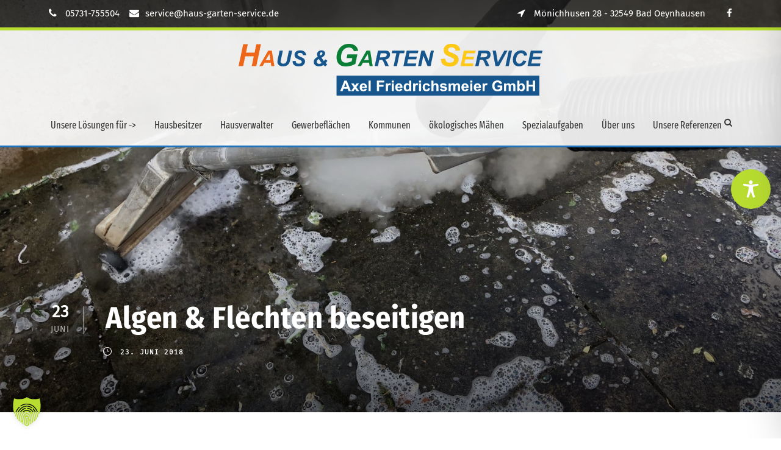

--- FILE ---
content_type: text/css; charset=utf-8
request_url: https://www.haus-garten-service.de/wp-content/uploads/sites/3/sgf-css/font-326ac53b34673ef0f8d178e687fdf3e2.css
body_size: 1898
content:
@font-face {
	font-family: "Fira Sans Condensed";
	font-weight: 100;
	font-style: normal;
	src: local('Fira Sans Condensed Thin'), local('FiraSansCondensed-Thin'), url(//www.haus-garten-service.de/wp-content/uploads/sites/3/sgf-css/wEOjEADFm8hSaQTFG18FErVhsC9x-tarWZXdq-NRXRxSjbcu.woff2) format('woff2'), url(//www.haus-garten-service.de/wp-content/uploads/sites/3/sgf-css/wEOjEADFm8hSaQTFG18FErVhsC9x-tarWZXdq-NX.woff) format('woff');
	unicode-range: U+0400-045F, U+0490-0491, U+04B0-04B1, U+2116;
}
@font-face {
	font-family: "Fira Sans Condensed";
	font-weight: 100;
	font-style: italic;
	src: local('Fira Sans Condensed Thin Italic'), local('FiraSansCondensed-ThinItalic'), url(//www.haus-garten-service.de/wp-content/uploads/sites/3/sgf-css/wEOtEADFm8hSaQTFG18FErVhsC9x-tarUfPVzNNXVxtwj4cvKb4.woff2) format('woff2'), url(//www.haus-garten-service.de/wp-content/uploads/sites/3/sgf-css/wEOtEADFm8hSaQTFG18FErVhsC9x-tarUfPVzNNXVx0.woff) format('woff');
	unicode-range: U+0400-045F, U+0490-0491, U+04B0-04B1, U+2116;
}
@font-face {
	font-family: "Fira Sans Condensed";
	font-weight: 200;
	font-style: normal;
	src: local('Fira Sans Condensed ExtraLight'), local('FiraSansCondensed-ExtraLight'), url(//www.haus-garten-service.de/wp-content/uploads/sites/3/sgf-css/wEOsEADFm8hSaQTFG18FErVhsC9x-tarWTnMuMB0cjRYhY8XEA.woff2) format('woff2'), url(//www.haus-garten-service.de/wp-content/uploads/sites/3/sgf-css/wEOsEADFm8hSaQTFG18FErVhsC9x-tarWTnMuMB0dA.woff) format('woff');
	unicode-range: U+0400-045F, U+0490-0491, U+04B0-04B1, U+2116;
}
@font-face {
	font-family: "Fira Sans Condensed";
	font-weight: 200;
	font-style: italic;
	src: local('Fira Sans Condensed ExtraLight Italic'), local('FiraSansCondensed-ExtraLightItalic'), url(//www.haus-garten-service.de/wp-content/uploads/sites/3/sgf-css/wEOuEADFm8hSaQTFG18FErVhsC9x-tarUfPVYMJEdD5fp40nEYfW.woff2) format('woff2'), url(//www.haus-garten-service.de/wp-content/uploads/sites/3/sgf-css/wEOuEADFm8hSaQTFG18FErVhsC9x-tarUfPVYMJEdD5Z.woff) format('woff');
	unicode-range: U+0400-045F, U+0490-0491, U+04B0-04B1, U+2116;
}
@font-face {
	font-family: "Fira Sans Condensed";
	font-weight: 300;
	font-style: normal;
	src: local('Fira Sans Condensed Light'), local('FiraSansCondensed-Light'), url(//www.haus-garten-service.de/wp-content/uploads/sites/3/sgf-css/wEOsEADFm8hSaQTFG18FErVhsC9x-tarWV3PuMB0cjRYhY8XEA.woff2) format('woff2'), url(//www.haus-garten-service.de/wp-content/uploads/sites/3/sgf-css/wEOsEADFm8hSaQTFG18FErVhsC9x-tarWV3PuMB0dA.woff) format('woff');
	unicode-range: U+0400-045F, U+0490-0491, U+04B0-04B1, U+2116;
}
@font-face {
	font-family: "Fira Sans Condensed";
	font-weight: 300;
	font-style: italic;
	src: local('Fira Sans Condensed Light Italic'), local('FiraSansCondensed-LightItalic'), url(//www.haus-garten-service.de/wp-content/uploads/sites/3/sgf-css/wEOuEADFm8hSaQTFG18FErVhsC9x-tarUfPVBMFEdD5fp40nEYfW.woff2) format('woff2'), url(//www.haus-garten-service.de/wp-content/uploads/sites/3/sgf-css/wEOuEADFm8hSaQTFG18FErVhsC9x-tarUfPVBMFEdD5Z.woff) format('woff');
	unicode-range: U+0400-045F, U+0490-0491, U+04B0-04B1, U+2116;
}
@font-face {
	font-family: "Fira Sans Condensed";
	font-weight: 400;
	font-style: normal;
	src: local('Fira Sans Condensed Regular'), local('FiraSansCondensed-Regular'), url(//www.haus-garten-service.de/wp-content/uploads/sites/3/sgf-css/wEOhEADFm8hSaQTFG18FErVhsC9x-tarUfLtrelWfx5ijA.woff2) format('woff2'), url(//www.haus-garten-service.de/wp-content/uploads/sites/3/sgf-css/wEOhEADFm8hSaQTFG18FErVhsC9x-tarUfLtqw.woff) format('woff');
	unicode-range: U+0400-045F, U+0490-0491, U+04B0-04B1, U+2116;
}
@font-face {
	font-family: "Fira Sans Condensed";
	font-weight: 400;
	font-style: italic;
	src: local('Fira Sans Condensed Italic'), local('FiraSansCondensed-Italic'), url(//www.haus-garten-service.de/wp-content/uploads/sites/3/sgf-css/wEOjEADFm8hSaQTFG18FErVhsC9x-tarUfPdq-NRXRxSjbcu.woff2) format('woff2'), url(//www.haus-garten-service.de/wp-content/uploads/sites/3/sgf-css/wEOjEADFm8hSaQTFG18FErVhsC9x-tarUfPdq-NX.woff) format('woff');
	unicode-range: U+0400-045F, U+0490-0491, U+04B0-04B1, U+2116;
}
@font-face {
	font-family: "Fira Sans Condensed";
	font-weight: 500;
	font-style: normal;
	src: local('Fira Sans Condensed Medium'), local('FiraSansCondensed-Medium'), url(//www.haus-garten-service.de/wp-content/uploads/sites/3/sgf-css/wEOsEADFm8hSaQTFG18FErVhsC9x-tarWQXOuMB0cjRYhY8XEA.woff2) format('woff2'), url(//www.haus-garten-service.de/wp-content/uploads/sites/3/sgf-css/wEOsEADFm8hSaQTFG18FErVhsC9x-tarWQXOuMB0dA.woff) format('woff');
	unicode-range: U+0400-045F, U+0490-0491, U+04B0-04B1, U+2116;
}
@font-face {
	font-family: "Fira Sans Condensed";
	font-weight: 500;
	font-style: italic;
	src: local('Fira Sans Condensed Medium Italic'), local('FiraSansCondensed-MediumItalic'), url(//www.haus-garten-service.de/wp-content/uploads/sites/3/sgf-css/wEOuEADFm8hSaQTFG18FErVhsC9x-tarUfPVXMBEdD5fp40nEYfW.woff2) format('woff2'), url(//www.haus-garten-service.de/wp-content/uploads/sites/3/sgf-css/wEOuEADFm8hSaQTFG18FErVhsC9x-tarUfPVXMBEdD5Z.woff) format('woff');
	unicode-range: U+0400-045F, U+0490-0491, U+04B0-04B1, U+2116;
}
@font-face {
	font-family: "Fira Sans Condensed";
	font-weight: 600;
	font-style: normal;
	src: local('Fira Sans Condensed SemiBold'), local('FiraSansCondensed-SemiBold'), url(//www.haus-garten-service.de/wp-content/uploads/sites/3/sgf-css/wEOsEADFm8hSaQTFG18FErVhsC9x-tarWSnJuMB0cjRYhY8XEA.woff2) format('woff2'), url(//www.haus-garten-service.de/wp-content/uploads/sites/3/sgf-css/wEOsEADFm8hSaQTFG18FErVhsC9x-tarWSnJuMB0dA.woff) format('woff');
	unicode-range: U+0400-045F, U+0490-0491, U+04B0-04B1, U+2116;
}
@font-face {
	font-family: "Fira Sans Condensed";
	font-weight: 600;
	font-style: italic;
	src: local('Fira Sans Condensed SemiBold Italic'), local('FiraSansCondensed-SemiBoldItalic'), url(//www.haus-garten-service.de/wp-content/uploads/sites/3/sgf-css/wEOuEADFm8hSaQTFG18FErVhsC9x-tarUfPVcMdEdD5fp40nEYfW.woff2) format('woff2'), url(//www.haus-garten-service.de/wp-content/uploads/sites/3/sgf-css/wEOuEADFm8hSaQTFG18FErVhsC9x-tarUfPVcMdEdD5Z.woff) format('woff');
	unicode-range: U+0400-045F, U+0490-0491, U+04B0-04B1, U+2116;
}
@font-face {
	font-family: "Fira Sans Condensed";
	font-weight: 700;
	font-style: normal;
	src: local('Fira Sans Condensed Bold'), local('FiraSansCondensed-Bold'), url(//www.haus-garten-service.de/wp-content/uploads/sites/3/sgf-css/wEOsEADFm8hSaQTFG18FErVhsC9x-tarWU3IuMB0cjRYhY8XEA.woff2) format('woff2'), url(//www.haus-garten-service.de/wp-content/uploads/sites/3/sgf-css/wEOsEADFm8hSaQTFG18FErVhsC9x-tarWU3IuMB0dA.woff) format('woff');
	unicode-range: U+0400-045F, U+0490-0491, U+04B0-04B1, U+2116;
}
@font-face {
	font-family: "Fira Sans Condensed";
	font-weight: 700;
	font-style: italic;
	src: local('Fira Sans Condensed Bold Italic'), local('FiraSansCondensed-BoldItalic'), url(//www.haus-garten-service.de/wp-content/uploads/sites/3/sgf-css/wEOuEADFm8hSaQTFG18FErVhsC9x-tarUfPVFMZEdD5fp40nEYfW.woff2) format('woff2'), url(//www.haus-garten-service.de/wp-content/uploads/sites/3/sgf-css/wEOuEADFm8hSaQTFG18FErVhsC9x-tarUfPVFMZEdD5Z.woff) format('woff');
	unicode-range: U+0400-045F, U+0490-0491, U+04B0-04B1, U+2116;
}
@font-face {
	font-family: "Fira Sans Condensed";
	font-weight: 800;
	font-style: normal;
	src: local('Fira Sans Condensed ExtraBold'), local('FiraSansCondensed-ExtraBold'), url(//www.haus-garten-service.de/wp-content/uploads/sites/3/sgf-css/wEOsEADFm8hSaQTFG18FErVhsC9x-tarWVHLuMB0cjRYhY8XEA.woff2) format('woff2'), url(//www.haus-garten-service.de/wp-content/uploads/sites/3/sgf-css/wEOsEADFm8hSaQTFG18FErVhsC9x-tarWVHLuMB0dA.woff) format('woff');
	unicode-range: U+0400-045F, U+0490-0491, U+04B0-04B1, U+2116;
}
@font-face {
	font-family: "Fira Sans Condensed";
	font-weight: 800;
	font-style: italic;
	src: local('Fira Sans Condensed ExtraBold Italic'), local('FiraSansCondensed-ExtraBoldItalic'), url(//www.haus-garten-service.de/wp-content/uploads/sites/3/sgf-css/wEOuEADFm8hSaQTFG18FErVhsC9x-tarUfPVCMVEdD5fp40nEYfW.woff2) format('woff2'), url(//www.haus-garten-service.de/wp-content/uploads/sites/3/sgf-css/wEOuEADFm8hSaQTFG18FErVhsC9x-tarUfPVCMVEdD5Z.woff) format('woff');
	unicode-range: U+0400-045F, U+0490-0491, U+04B0-04B1, U+2116;
}
@font-face {
	font-family: "Fira Sans Condensed";
	font-weight: 900;
	font-style: normal;
	src: local('Fira Sans Condensed Black'), local('FiraSansCondensed-Black'), url(//www.haus-garten-service.de/wp-content/uploads/sites/3/sgf-css/wEOsEADFm8hSaQTFG18FErVhsC9x-tarWXXKuMB0cjRYhY8XEA.woff2) format('woff2'), url(//www.haus-garten-service.de/wp-content/uploads/sites/3/sgf-css/wEOsEADFm8hSaQTFG18FErVhsC9x-tarWXXKuMB0dA.woff) format('woff');
	unicode-range: U+0400-045F, U+0490-0491, U+04B0-04B1, U+2116;
}
@font-face {
	font-family: "Fira Sans Condensed";
	font-weight: 900;
	font-style: italic;
	src: local('Fira Sans Condensed Black Italic'), local('FiraSansCondensed-BlackItalic'), url(//www.haus-garten-service.de/wp-content/uploads/sites/3/sgf-css/wEOuEADFm8hSaQTFG18FErVhsC9x-tarUfPVLMREdD5fp40nEYfW.woff2) format('woff2'), url(//www.haus-garten-service.de/wp-content/uploads/sites/3/sgf-css/wEOuEADFm8hSaQTFG18FErVhsC9x-tarUfPVLMREdD5Z.woff) format('woff');
	unicode-range: U+0400-045F, U+0490-0491, U+04B0-04B1, U+2116;
}
@font-face {
	font-family: "Fira Sans Condensed";
	font-weight: 100;
	font-style: normal;
	src: local('Fira Sans Condensed Thin'), local('FiraSansCondensed-Thin'), url(//www.haus-garten-service.de/wp-content/uploads/sites/3/sgf-css/wEOjEADFm8hSaQTFG18FErVhsC9x-tarWZXdouNRXRxSjbcu.woff2) format('woff2'), url(//www.haus-garten-service.de/wp-content/uploads/sites/3/sgf-css/wEOjEADFm8hSaQTFG18FErVhsC9x-tarWZXdouNX.woff) format('woff');
	unicode-range: U+0460-052F, U+1C80-1C88, U+20B4, U+2DE0-2DFF, U+A640-A69F, U+FE2E-FE2F;
}
@font-face {
	font-family: "Fira Sans Condensed";
	font-weight: 100;
	font-style: italic;
	src: local('Fira Sans Condensed Thin Italic'), local('FiraSansCondensed-ThinItalic'), url(//www.haus-garten-service.de/wp-content/uploads/sites/3/sgf-css/wEOtEADFm8hSaQTFG18FErVhsC9x-tarUfPVzNNeVxtwj4cvKb4.woff2) format('woff2'), url(//www.haus-garten-service.de/wp-content/uploads/sites/3/sgf-css/wEOtEADFm8hSaQTFG18FErVhsC9x-tarUfPVzNNeVx0.woff) format('woff');
	unicode-range: U+0460-052F, U+1C80-1C88, U+20B4, U+2DE0-2DFF, U+A640-A69F, U+FE2E-FE2F;
}
@font-face {
	font-family: "Fira Sans Condensed";
	font-weight: 200;
	font-style: normal;
	src: local('Fira Sans Condensed ExtraLight'), local('FiraSansCondensed-ExtraLight'), url(//www.haus-garten-service.de/wp-content/uploads/sites/3/sgf-css/wEOsEADFm8hSaQTFG18FErVhsC9x-tarWTnMuMl0cjRYhY8XEA.woff2) format('woff2'), url(//www.haus-garten-service.de/wp-content/uploads/sites/3/sgf-css/wEOsEADFm8hSaQTFG18FErVhsC9x-tarWTnMuMl0dA.woff) format('woff');
	unicode-range: U+0460-052F, U+1C80-1C88, U+20B4, U+2DE0-2DFF, U+A640-A69F, U+FE2E-FE2F;
}
@font-face {
	font-family: "Fira Sans Condensed";
	font-weight: 200;
	font-style: italic;
	src: local('Fira Sans Condensed ExtraLight Italic'), local('FiraSansCondensed-ExtraLightItalic'), url(//www.haus-garten-service.de/wp-content/uploads/sites/3/sgf-css/wEOuEADFm8hSaQTFG18FErVhsC9x-tarUfPVYMJEfT5fp40nEYfW.woff2) format('woff2'), url(//www.haus-garten-service.de/wp-content/uploads/sites/3/sgf-css/wEOuEADFm8hSaQTFG18FErVhsC9x-tarUfPVYMJEfT5Z.woff) format('woff');
	unicode-range: U+0460-052F, U+1C80-1C88, U+20B4, U+2DE0-2DFF, U+A640-A69F, U+FE2E-FE2F;
}
@font-face {
	font-family: "Fira Sans Condensed";
	font-weight: 300;
	font-style: normal;
	src: local('Fira Sans Condensed Light'), local('FiraSansCondensed-Light'), url(//www.haus-garten-service.de/wp-content/uploads/sites/3/sgf-css/wEOsEADFm8hSaQTFG18FErVhsC9x-tarWV3PuMl0cjRYhY8XEA.woff2) format('woff2'), url(//www.haus-garten-service.de/wp-content/uploads/sites/3/sgf-css/wEOsEADFm8hSaQTFG18FErVhsC9x-tarWV3PuMl0dA.woff) format('woff');
	unicode-range: U+0460-052F, U+1C80-1C88, U+20B4, U+2DE0-2DFF, U+A640-A69F, U+FE2E-FE2F;
}
@font-face {
	font-family: "Fira Sans Condensed";
	font-weight: 300;
	font-style: italic;
	src: local('Fira Sans Condensed Light Italic'), local('FiraSansCondensed-LightItalic'), url(//www.haus-garten-service.de/wp-content/uploads/sites/3/sgf-css/wEOuEADFm8hSaQTFG18FErVhsC9x-tarUfPVBMFEfT5fp40nEYfW.woff2) format('woff2'), url(//www.haus-garten-service.de/wp-content/uploads/sites/3/sgf-css/wEOuEADFm8hSaQTFG18FErVhsC9x-tarUfPVBMFEfT5Z.woff) format('woff');
	unicode-range: U+0460-052F, U+1C80-1C88, U+20B4, U+2DE0-2DFF, U+A640-A69F, U+FE2E-FE2F;
}
@font-face {
	font-family: "Fira Sans Condensed";
	font-weight: 400;
	font-style: normal;
	src: local('Fira Sans Condensed Regular'), local('FiraSansCondensed-Regular'), url(//www.haus-garten-service.de/wp-content/uploads/sites/3/sgf-css/wEOhEADFm8hSaQTFG18FErVhsC9x-tarUfvtrelWfx5ijA.woff2) format('woff2'), url(//www.haus-garten-service.de/wp-content/uploads/sites/3/sgf-css/wEOhEADFm8hSaQTFG18FErVhsC9x-tarUfvtqw.woff) format('woff');
	unicode-range: U+0460-052F, U+1C80-1C88, U+20B4, U+2DE0-2DFF, U+A640-A69F, U+FE2E-FE2F;
}
@font-face {
	font-family: "Fira Sans Condensed";
	font-weight: 400;
	font-style: italic;
	src: local('Fira Sans Condensed Italic'), local('FiraSansCondensed-Italic'), url(//www.haus-garten-service.de/wp-content/uploads/sites/3/sgf-css/wEOjEADFm8hSaQTFG18FErVhsC9x-tarUfPdouNRXRxSjbcu.woff2) format('woff2'), url(//www.haus-garten-service.de/wp-content/uploads/sites/3/sgf-css/wEOjEADFm8hSaQTFG18FErVhsC9x-tarUfPdouNX.woff) format('woff');
	unicode-range: U+0460-052F, U+1C80-1C88, U+20B4, U+2DE0-2DFF, U+A640-A69F, U+FE2E-FE2F;
}
@font-face {
	font-family: "Fira Sans Condensed";
	font-weight: 500;
	font-style: normal;
	src: local('Fira Sans Condensed Medium'), local('FiraSansCondensed-Medium'), url(//www.haus-garten-service.de/wp-content/uploads/sites/3/sgf-css/wEOsEADFm8hSaQTFG18FErVhsC9x-tarWQXOuMl0cjRYhY8XEA.woff2) format('woff2'), url(//www.haus-garten-service.de/wp-content/uploads/sites/3/sgf-css/wEOsEADFm8hSaQTFG18FErVhsC9x-tarWQXOuMl0dA.woff) format('woff');
	unicode-range: U+0460-052F, U+1C80-1C88, U+20B4, U+2DE0-2DFF, U+A640-A69F, U+FE2E-FE2F;
}
@font-face {
	font-family: "Fira Sans Condensed";
	font-weight: 500;
	font-style: italic;
	src: local('Fira Sans Condensed Medium Italic'), local('FiraSansCondensed-MediumItalic'), url(//www.haus-garten-service.de/wp-content/uploads/sites/3/sgf-css/wEOuEADFm8hSaQTFG18FErVhsC9x-tarUfPVXMBEfT5fp40nEYfW.woff2) format('woff2'), url(//www.haus-garten-service.de/wp-content/uploads/sites/3/sgf-css/wEOuEADFm8hSaQTFG18FErVhsC9x-tarUfPVXMBEfT5Z.woff) format('woff');
	unicode-range: U+0460-052F, U+1C80-1C88, U+20B4, U+2DE0-2DFF, U+A640-A69F, U+FE2E-FE2F;
}
@font-face {
	font-family: "Fira Sans Condensed";
	font-weight: 600;
	font-style: normal;
	src: local('Fira Sans Condensed SemiBold'), local('FiraSansCondensed-SemiBold'), url(//www.haus-garten-service.de/wp-content/uploads/sites/3/sgf-css/wEOsEADFm8hSaQTFG18FErVhsC9x-tarWSnJuMl0cjRYhY8XEA.woff2) format('woff2'), url(//www.haus-garten-service.de/wp-content/uploads/sites/3/sgf-css/wEOsEADFm8hSaQTFG18FErVhsC9x-tarWSnJuMl0dA.woff) format('woff');
	unicode-range: U+0460-052F, U+1C80-1C88, U+20B4, U+2DE0-2DFF, U+A640-A69F, U+FE2E-FE2F;
}
@font-face {
	font-family: "Fira Sans Condensed";
	font-weight: 600;
	font-style: italic;
	src: local('Fira Sans Condensed SemiBold Italic'), local('FiraSansCondensed-SemiBoldItalic'), url(//www.haus-garten-service.de/wp-content/uploads/sites/3/sgf-css/wEOuEADFm8hSaQTFG18FErVhsC9x-tarUfPVcMdEfT5fp40nEYfW.woff2) format('woff2'), url(//www.haus-garten-service.de/wp-content/uploads/sites/3/sgf-css/wEOuEADFm8hSaQTFG18FErVhsC9x-tarUfPVcMdEfT5Z.woff) format('woff');
	unicode-range: U+0460-052F, U+1C80-1C88, U+20B4, U+2DE0-2DFF, U+A640-A69F, U+FE2E-FE2F;
}
@font-face {
	font-family: "Fira Sans Condensed";
	font-weight: 700;
	font-style: normal;
	src: local('Fira Sans Condensed Bold'), local('FiraSansCondensed-Bold'), url(//www.haus-garten-service.de/wp-content/uploads/sites/3/sgf-css/wEOsEADFm8hSaQTFG18FErVhsC9x-tarWU3IuMl0cjRYhY8XEA.woff2) format('woff2'), url(//www.haus-garten-service.de/wp-content/uploads/sites/3/sgf-css/wEOsEADFm8hSaQTFG18FErVhsC9x-tarWU3IuMl0dA.woff) format('woff');
	unicode-range: U+0460-052F, U+1C80-1C88, U+20B4, U+2DE0-2DFF, U+A640-A69F, U+FE2E-FE2F;
}
@font-face {
	font-family: "Fira Sans Condensed";
	font-weight: 700;
	font-style: italic;
	src: local('Fira Sans Condensed Bold Italic'), local('FiraSansCondensed-BoldItalic'), url(//www.haus-garten-service.de/wp-content/uploads/sites/3/sgf-css/wEOuEADFm8hSaQTFG18FErVhsC9x-tarUfPVFMZEfT5fp40nEYfW.woff2) format('woff2'), url(//www.haus-garten-service.de/wp-content/uploads/sites/3/sgf-css/wEOuEADFm8hSaQTFG18FErVhsC9x-tarUfPVFMZEfT5Z.woff) format('woff');
	unicode-range: U+0460-052F, U+1C80-1C88, U+20B4, U+2DE0-2DFF, U+A640-A69F, U+FE2E-FE2F;
}
@font-face {
	font-family: "Fira Sans Condensed";
	font-weight: 800;
	font-style: normal;
	src: local('Fira Sans Condensed ExtraBold'), local('FiraSansCondensed-ExtraBold'), url(//www.haus-garten-service.de/wp-content/uploads/sites/3/sgf-css/wEOsEADFm8hSaQTFG18FErVhsC9x-tarWVHLuMl0cjRYhY8XEA.woff2) format('woff2'), url(//www.haus-garten-service.de/wp-content/uploads/sites/3/sgf-css/wEOsEADFm8hSaQTFG18FErVhsC9x-tarWVHLuMl0dA.woff) format('woff');
	unicode-range: U+0460-052F, U+1C80-1C88, U+20B4, U+2DE0-2DFF, U+A640-A69F, U+FE2E-FE2F;
}
@font-face {
	font-family: "Fira Sans Condensed";
	font-weight: 800;
	font-style: italic;
	src: local('Fira Sans Condensed ExtraBold Italic'), local('FiraSansCondensed-ExtraBoldItalic'), url(//www.haus-garten-service.de/wp-content/uploads/sites/3/sgf-css/wEOuEADFm8hSaQTFG18FErVhsC9x-tarUfPVCMVEfT5fp40nEYfW.woff2) format('woff2'), url(//www.haus-garten-service.de/wp-content/uploads/sites/3/sgf-css/wEOuEADFm8hSaQTFG18FErVhsC9x-tarUfPVCMVEfT5Z.woff) format('woff');
	unicode-range: U+0460-052F, U+1C80-1C88, U+20B4, U+2DE0-2DFF, U+A640-A69F, U+FE2E-FE2F;
}
@font-face {
	font-family: "Fira Sans Condensed";
	font-weight: 900;
	font-style: normal;
	src: local('Fira Sans Condensed Black'), local('FiraSansCondensed-Black'), url(//www.haus-garten-service.de/wp-content/uploads/sites/3/sgf-css/wEOsEADFm8hSaQTFG18FErVhsC9x-tarWXXKuMl0cjRYhY8XEA.woff2) format('woff2'), url(//www.haus-garten-service.de/wp-content/uploads/sites/3/sgf-css/wEOsEADFm8hSaQTFG18FErVhsC9x-tarWXXKuMl0dA.woff) format('woff');
	unicode-range: U+0460-052F, U+1C80-1C88, U+20B4, U+2DE0-2DFF, U+A640-A69F, U+FE2E-FE2F;
}
@font-face {
	font-family: "Fira Sans Condensed";
	font-weight: 900;
	font-style: italic;
	src: local('Fira Sans Condensed Black Italic'), local('FiraSansCondensed-BlackItalic'), url(//www.haus-garten-service.de/wp-content/uploads/sites/3/sgf-css/wEOuEADFm8hSaQTFG18FErVhsC9x-tarUfPVLMREfT5fp40nEYfW.woff2) format('woff2'), url(//www.haus-garten-service.de/wp-content/uploads/sites/3/sgf-css/wEOuEADFm8hSaQTFG18FErVhsC9x-tarUfPVLMREfT5Z.woff) format('woff');
	unicode-range: U+0460-052F, U+1C80-1C88, U+20B4, U+2DE0-2DFF, U+A640-A69F, U+FE2E-FE2F;
}
@font-face {
	font-family: "Fira Sans Condensed";
	font-weight: 100;
	font-style: normal;
	src: local('Fira Sans Condensed Thin'), local('FiraSansCondensed-Thin'), url(//www.haus-garten-service.de/wp-content/uploads/sites/3/sgf-css/wEOjEADFm8hSaQTFG18FErVhsC9x-tarWZXdrONRXRxSjbcu.woff2) format('woff2'), url(//www.haus-garten-service.de/wp-content/uploads/sites/3/sgf-css/wEOjEADFm8hSaQTFG18FErVhsC9x-tarWZXdrONX.woff) format('woff');
	unicode-range: U+0370-03FF;
}
@font-face {
	font-family: "Fira Sans Condensed";
	font-weight: 100;
	font-style: italic;
	src: local('Fira Sans Condensed Thin Italic'), local('FiraSansCondensed-ThinItalic'), url(//www.haus-garten-service.de/wp-content/uploads/sites/3/sgf-css/wEOtEADFm8hSaQTFG18FErVhsC9x-tarUfPVzNNQVxtwj4cvKb4.woff2) format('woff2'), url(//www.haus-garten-service.de/wp-content/uploads/sites/3/sgf-css/wEOtEADFm8hSaQTFG18FErVhsC9x-tarUfPVzNNQVx0.woff) format('woff');
	unicode-range: U+0370-03FF;
}
@font-face {
	font-family: "Fira Sans Condensed";
	font-weight: 200;
	font-style: normal;
	src: local('Fira Sans Condensed ExtraLight'), local('FiraSansCondensed-ExtraLight'), url(//www.haus-garten-service.de/wp-content/uploads/sites/3/sgf-css/wEOsEADFm8hSaQTFG18FErVhsC9x-tarWTnMuMd0cjRYhY8XEA.woff2) format('woff2'), url(//www.haus-garten-service.de/wp-content/uploads/sites/3/sgf-css/wEOsEADFm8hSaQTFG18FErVhsC9x-tarWTnMuMd0dA.woff) format('woff');
	unicode-range: U+0370-03FF;
}
@font-face {
	font-family: "Fira Sans Condensed";
	font-weight: 200;
	font-style: italic;
	src: local('Fira Sans Condensed ExtraLight Italic'), local('FiraSansCondensed-ExtraLightItalic'), url(//www.haus-garten-service.de/wp-content/uploads/sites/3/sgf-css/wEOuEADFm8hSaQTFG18FErVhsC9x-tarUfPVYMJEcz5fp40nEYfW.woff2) format('woff2'), url(//www.haus-garten-service.de/wp-content/uploads/sites/3/sgf-css/wEOuEADFm8hSaQTFG18FErVhsC9x-tarUfPVYMJEcz5Z.woff) format('woff');
	unicode-range: U+0370-03FF;
}
@font-face {
	font-family: "Fira Sans Condensed";
	font-weight: 300;
	font-style: normal;
	src: local('Fira Sans Condensed Light'), local('FiraSansCondensed-Light'), url(//www.haus-garten-service.de/wp-content/uploads/sites/3/sgf-css/wEOsEADFm8hSaQTFG18FErVhsC9x-tarWV3PuMd0cjRYhY8XEA.woff2) format('woff2'), url(//www.haus-garten-service.de/wp-content/uploads/sites/3/sgf-css/wEOsEADFm8hSaQTFG18FErVhsC9x-tarWV3PuMd0dA.woff) format('woff');
	unicode-range: U+0370-03FF;
}
@font-face {
	font-family: "Fira Sans Condensed";
	font-weight: 300;
	font-style: italic;
	src: local('Fira Sans Condensed Light Italic'), local('FiraSansCondensed-LightItalic'), url(//www.haus-garten-service.de/wp-content/uploads/sites/3/sgf-css/wEOuEADFm8hSaQTFG18FErVhsC9x-tarUfPVBMFEcz5fp40nEYfW.woff2) format('woff2'), url(//www.haus-garten-service.de/wp-content/uploads/sites/3/sgf-css/wEOuEADFm8hSaQTFG18FErVhsC9x-tarUfPVBMFEcz5Z.woff) format('woff');
	unicode-range: U+0370-03FF;
}
@font-face {
	font-family: "Fira Sans Condensed";
	font-weight: 400;
	font-style: normal;
	src: local('Fira Sans Condensed Regular'), local('FiraSansCondensed-Regular'), url(//www.haus-garten-service.de/wp-content/uploads/sites/3/sgf-css/wEOhEADFm8hSaQTFG18FErVhsC9x-tarUfXtrelWfx5ijA.woff2) format('woff2'), url(//www.haus-garten-service.de/wp-content/uploads/sites/3/sgf-css/wEOhEADFm8hSaQTFG18FErVhsC9x-tarUfXtqw.woff) format('woff');
	unicode-range: U+0370-03FF;
}
@font-face {
	font-family: "Fira Sans Condensed";
	font-weight: 400;
	font-style: italic;
	src: local('Fira Sans Condensed Italic'), local('FiraSansCondensed-Italic'), url(//www.haus-garten-service.de/wp-content/uploads/sites/3/sgf-css/wEOjEADFm8hSaQTFG18FErVhsC9x-tarUfPdrONRXRxSjbcu.woff2) format('woff2'), url(//www.haus-garten-service.de/wp-content/uploads/sites/3/sgf-css/wEOjEADFm8hSaQTFG18FErVhsC9x-tarUfPdrONX.woff) format('woff');
	unicode-range: U+0370-03FF;
}
@font-face {
	font-family: "Fira Sans Condensed";
	font-weight: 500;
	font-style: normal;
	src: local('Fira Sans Condensed Medium'), local('FiraSansCondensed-Medium'), url(//www.haus-garten-service.de/wp-content/uploads/sites/3/sgf-css/wEOsEADFm8hSaQTFG18FErVhsC9x-tarWQXOuMd0cjRYhY8XEA.woff2) format('woff2'), url(//www.haus-garten-service.de/wp-content/uploads/sites/3/sgf-css/wEOsEADFm8hSaQTFG18FErVhsC9x-tarWQXOuMd0dA.woff) format('woff');
	unicode-range: U+0370-03FF;
}
@font-face {
	font-family: "Fira Sans Condensed";
	font-weight: 500;
	font-style: italic;
	src: local('Fira Sans Condensed Medium Italic'), local('FiraSansCondensed-MediumItalic'), url(//www.haus-garten-service.de/wp-content/uploads/sites/3/sgf-css/wEOuEADFm8hSaQTFG18FErVhsC9x-tarUfPVXMBEcz5fp40nEYfW.woff2) format('woff2'), url(//www.haus-garten-service.de/wp-content/uploads/sites/3/sgf-css/wEOuEADFm8hSaQTFG18FErVhsC9x-tarUfPVXMBEcz5Z.woff) format('woff');
	unicode-range: U+0370-03FF;
}
@font-face {
	font-family: "Fira Sans Condensed";
	font-weight: 600;
	font-style: normal;
	src: local('Fira Sans Condensed SemiBold'), local('FiraSansCondensed-SemiBold'), url(//www.haus-garten-service.de/wp-content/uploads/sites/3/sgf-css/wEOsEADFm8hSaQTFG18FErVhsC9x-tarWSnJuMd0cjRYhY8XEA.woff2) format('woff2'), url(//www.haus-garten-service.de/wp-content/uploads/sites/3/sgf-css/wEOsEADFm8hSaQTFG18FErVhsC9x-tarWSnJuMd0dA.woff) format('woff');
	unicode-range: U+0370-03FF;
}
@font-face {
	font-family: "Fira Sans Condensed";
	font-weight: 600;
	font-style: italic;
	src: local('Fira Sans Condensed SemiBold Italic'), local('FiraSansCondensed-SemiBoldItalic'), url(//www.haus-garten-service.de/wp-content/uploads/sites/3/sgf-css/wEOuEADFm8hSaQTFG18FErVhsC9x-tarUfPVcMdEcz5fp40nEYfW.woff2) format('woff2'), url(//www.haus-garten-service.de/wp-content/uploads/sites/3/sgf-css/wEOuEADFm8hSaQTFG18FErVhsC9x-tarUfPVcMdEcz5Z.woff) format('woff');
	unicode-range: U+0370-03FF;
}
@font-face {
	font-family: "Fira Sans Condensed";
	font-weight: 700;
	font-style: normal;
	src: local('Fira Sans Condensed Bold'), local('FiraSansCondensed-Bold'), url(//www.haus-garten-service.de/wp-content/uploads/sites/3/sgf-css/wEOsEADFm8hSaQTFG18FErVhsC9x-tarWU3IuMd0cjRYhY8XEA.woff2) format('woff2'), url(//www.haus-garten-service.de/wp-content/uploads/sites/3/sgf-css/wEOsEADFm8hSaQTFG18FErVhsC9x-tarWU3IuMd0dA.woff) format('woff');
	unicode-range: U+0370-03FF;
}
@font-face {
	font-family: "Fira Sans Condensed";
	font-weight: 700;
	font-style: italic;
	src: local('Fira Sans Condensed Bold Italic'), local('FiraSansCondensed-BoldItalic'), url(//www.haus-garten-service.de/wp-content/uploads/sites/3/sgf-css/wEOuEADFm8hSaQTFG18FErVhsC9x-tarUfPVFMZEcz5fp40nEYfW.woff2) format('woff2'), url(//www.haus-garten-service.de/wp-content/uploads/sites/3/sgf-css/wEOuEADFm8hSaQTFG18FErVhsC9x-tarUfPVFMZEcz5Z.woff) format('woff');
	unicode-range: U+0370-03FF;
}
@font-face {
	font-family: "Fira Sans Condensed";
	font-weight: 800;
	font-style: normal;
	src: local('Fira Sans Condensed ExtraBold'), local('FiraSansCondensed-ExtraBold'), url(//www.haus-garten-service.de/wp-content/uploads/sites/3/sgf-css/wEOsEADFm8hSaQTFG18FErVhsC9x-tarWVHLuMd0cjRYhY8XEA.woff2) format('woff2'), url(//www.haus-garten-service.de/wp-content/uploads/sites/3/sgf-css/wEOsEADFm8hSaQTFG18FErVhsC9x-tarWVHLuMd0dA.woff) format('woff');
	unicode-range: U+0370-03FF;
}
@font-face {
	font-family: "Fira Sans Condensed";
	font-weight: 800;
	font-style: italic;
	src: local('Fira Sans Condensed ExtraBold Italic'), local('FiraSansCondensed-ExtraBoldItalic'), url(//www.haus-garten-service.de/wp-content/uploads/sites/3/sgf-css/wEOuEADFm8hSaQTFG18FErVhsC9x-tarUfPVCMVEcz5fp40nEYfW.woff2) format('woff2'), url(//www.haus-garten-service.de/wp-content/uploads/sites/3/sgf-css/wEOuEADFm8hSaQTFG18FErVhsC9x-tarUfPVCMVEcz5Z.woff) format('woff');
	unicode-range: U+0370-03FF;
}
@font-face {
	font-family: "Fira Sans Condensed";
	font-weight: 900;
	font-style: normal;
	src: local('Fira Sans Condensed Black'), local('FiraSansCondensed-Black'), url(//www.haus-garten-service.de/wp-content/uploads/sites/3/sgf-css/wEOsEADFm8hSaQTFG18FErVhsC9x-tarWXXKuMd0cjRYhY8XEA.woff2) format('woff2'), url(//www.haus-garten-service.de/wp-content/uploads/sites/3/sgf-css/wEOsEADFm8hSaQTFG18FErVhsC9x-tarWXXKuMd0dA.woff) format('woff');
	unicode-range: U+0370-03FF;
}
@font-face {
	font-family: "Fira Sans Condensed";
	font-weight: 900;
	font-style: italic;
	src: local('Fira Sans Condensed Black Italic'), local('FiraSansCondensed-BlackItalic'), url(//www.haus-garten-service.de/wp-content/uploads/sites/3/sgf-css/wEOuEADFm8hSaQTFG18FErVhsC9x-tarUfPVLMREcz5fp40nEYfW.woff2) format('woff2'), url(//www.haus-garten-service.de/wp-content/uploads/sites/3/sgf-css/wEOuEADFm8hSaQTFG18FErVhsC9x-tarUfPVLMREcz5Z.woff) format('woff');
	unicode-range: U+0370-03FF;
}
@font-face {
	font-family: "Fira Sans Condensed";
	font-weight: 100;
	font-style: normal;
	src: local('Fira Sans Condensed Thin'), local('FiraSansCondensed-Thin'), url(//www.haus-garten-service.de/wp-content/uploads/sites/3/sgf-css/wEOjEADFm8hSaQTFG18FErVhsC9x-tarWZXdo-NRXRxSjbcu.woff2) format('woff2'), url(//www.haus-garten-service.de/wp-content/uploads/sites/3/sgf-css/wEOjEADFm8hSaQTFG18FErVhsC9x-tarWZXdo-NX.woff) format('woff');
	unicode-range: U+1F00-1FFF;
}
@font-face {
	font-family: "Fira Sans Condensed";
	font-weight: 100;
	font-style: italic;
	src: local('Fira Sans Condensed Thin Italic'), local('FiraSansCondensed-ThinItalic'), url(//www.haus-garten-service.de/wp-content/uploads/sites/3/sgf-css/wEOtEADFm8hSaQTFG18FErVhsC9x-tarUfPVzNNfVxtwj4cvKb4.woff2) format('woff2'), url(//www.haus-garten-service.de/wp-content/uploads/sites/3/sgf-css/wEOtEADFm8hSaQTFG18FErVhsC9x-tarUfPVzNNfVx0.woff) format('woff');
	unicode-range: U+1F00-1FFF;
}
@font-face {
	font-family: "Fira Sans Condensed";
	font-weight: 200;
	font-style: normal;
	src: local('Fira Sans Condensed ExtraLight'), local('FiraSansCondensed-ExtraLight'), url(//www.haus-garten-service.de/wp-content/uploads/sites/3/sgf-css/wEOsEADFm8hSaQTFG18FErVhsC9x-tarWTnMuMh0cjRYhY8XEA.woff2) format('woff2'), url(//www.haus-garten-service.de/wp-content/uploads/sites/3/sgf-css/wEOsEADFm8hSaQTFG18FErVhsC9x-tarWTnMuMh0dA.woff) format('woff');
	unicode-range: U+1F00-1FFF;
}
@font-face {
	font-family: "Fira Sans Condensed";
	font-weight: 200;
	font-style: italic;
	src: local('Fira Sans Condensed ExtraLight Italic'), local('FiraSansCondensed-ExtraLightItalic'), url(//www.haus-garten-service.de/wp-content/uploads/sites/3/sgf-css/wEOuEADFm8hSaQTFG18FErVhsC9x-tarUfPVYMJEfD5fp40nEYfW.woff2) format('woff2'), url(//www.haus-garten-service.de/wp-content/uploads/sites/3/sgf-css/wEOuEADFm8hSaQTFG18FErVhsC9x-tarUfPVYMJEfD5Z.woff) format('woff');
	unicode-range: U+1F00-1FFF;
}
@font-face {
	font-family: "Fira Sans Condensed";
	font-weight: 300;
	font-style: normal;
	src: local('Fira Sans Condensed Light'), local('FiraSansCondensed-Light'), url(//www.haus-garten-service.de/wp-content/uploads/sites/3/sgf-css/wEOsEADFm8hSaQTFG18FErVhsC9x-tarWV3PuMh0cjRYhY8XEA.woff2) format('woff2'), url(//www.haus-garten-service.de/wp-content/uploads/sites/3/sgf-css/wEOsEADFm8hSaQTFG18FErVhsC9x-tarWV3PuMh0dA.woff) format('woff');
	unicode-range: U+1F00-1FFF;
}
@font-face {
	font-family: "Fira Sans Condensed";
	font-weight: 300;
	font-style: italic;
	src: local('Fira Sans Condensed Light Italic'), local('FiraSansCondensed-LightItalic'), url(//www.haus-garten-service.de/wp-content/uploads/sites/3/sgf-css/wEOuEADFm8hSaQTFG18FErVhsC9x-tarUfPVBMFEfD5fp40nEYfW.woff2) format('woff2'), url(//www.haus-garten-service.de/wp-content/uploads/sites/3/sgf-css/wEOuEADFm8hSaQTFG18FErVhsC9x-tarUfPVBMFEfD5Z.woff) format('woff');
	unicode-range: U+1F00-1FFF;
}
@font-face {
	font-family: "Fira Sans Condensed";
	font-weight: 400;
	font-style: normal;
	src: local('Fira Sans Condensed Regular'), local('FiraSansCondensed-Regular'), url(//www.haus-garten-service.de/wp-content/uploads/sites/3/sgf-css/wEOhEADFm8hSaQTFG18FErVhsC9x-tarUfrtrelWfx5ijA.woff2) format('woff2'), url(//www.haus-garten-service.de/wp-content/uploads/sites/3/sgf-css/wEOhEADFm8hSaQTFG18FErVhsC9x-tarUfrtqw.woff) format('woff');
	unicode-range: U+1F00-1FFF;
}
@font-face {
	font-family: "Fira Sans Condensed";
	font-weight: 400;
	font-style: italic;
	src: local('Fira Sans Condensed Italic'), local('FiraSansCondensed-Italic'), url(//www.haus-garten-service.de/wp-content/uploads/sites/3/sgf-css/wEOjEADFm8hSaQTFG18FErVhsC9x-tarUfPdo-NRXRxSjbcu.woff2) format('woff2'), url(//www.haus-garten-service.de/wp-content/uploads/sites/3/sgf-css/wEOjEADFm8hSaQTFG18FErVhsC9x-tarUfPdo-NX.woff) format('woff');
	unicode-range: U+1F00-1FFF;
}
@font-face {
	font-family: "Fira Sans Condensed";
	font-weight: 500;
	font-style: normal;
	src: local('Fira Sans Condensed Medium'), local('FiraSansCondensed-Medium'), url(//www.haus-garten-service.de/wp-content/uploads/sites/3/sgf-css/wEOsEADFm8hSaQTFG18FErVhsC9x-tarWQXOuMh0cjRYhY8XEA.woff2) format('woff2'), url(//www.haus-garten-service.de/wp-content/uploads/sites/3/sgf-css/wEOsEADFm8hSaQTFG18FErVhsC9x-tarWQXOuMh0dA.woff) format('woff');
	unicode-range: U+1F00-1FFF;
}
@font-face {
	font-family: "Fira Sans Condensed";
	font-weight: 500;
	font-style: italic;
	src: local('Fira Sans Condensed Medium Italic'), local('FiraSansCondensed-MediumItalic'), url(//www.haus-garten-service.de/wp-content/uploads/sites/3/sgf-css/wEOuEADFm8hSaQTFG18FErVhsC9x-tarUfPVXMBEfD5fp40nEYfW.woff2) format('woff2'), url(//www.haus-garten-service.de/wp-content/uploads/sites/3/sgf-css/wEOuEADFm8hSaQTFG18FErVhsC9x-tarUfPVXMBEfD5Z.woff) format('woff');
	unicode-range: U+1F00-1FFF;
}
@font-face {
	font-family: "Fira Sans Condensed";
	font-weight: 600;
	font-style: normal;
	src: local('Fira Sans Condensed SemiBold'), local('FiraSansCondensed-SemiBold'), url(//www.haus-garten-service.de/wp-content/uploads/sites/3/sgf-css/wEOsEADFm8hSaQTFG18FErVhsC9x-tarWSnJuMh0cjRYhY8XEA.woff2) format('woff2'), url(//www.haus-garten-service.de/wp-content/uploads/sites/3/sgf-css/wEOsEADFm8hSaQTFG18FErVhsC9x-tarWSnJuMh0dA.woff) format('woff');
	unicode-range: U+1F00-1FFF;
}
@font-face {
	font-family: "Fira Sans Condensed";
	font-weight: 600;
	font-style: italic;
	src: local('Fira Sans Condensed SemiBold Italic'), local('FiraSansCondensed-SemiBoldItalic'), url(//www.haus-garten-service.de/wp-content/uploads/sites/3/sgf-css/wEOuEADFm8hSaQTFG18FErVhsC9x-tarUfPVcMdEfD5fp40nEYfW.woff2) format('woff2'), url(//www.haus-garten-service.de/wp-content/uploads/sites/3/sgf-css/wEOuEADFm8hSaQTFG18FErVhsC9x-tarUfPVcMdEfD5Z.woff) format('woff');
	unicode-range: U+1F00-1FFF;
}
@font-face {
	font-family: "Fira Sans Condensed";
	font-weight: 700;
	font-style: normal;
	src: local('Fira Sans Condensed Bold'), local('FiraSansCondensed-Bold'), url(//www.haus-garten-service.de/wp-content/uploads/sites/3/sgf-css/wEOsEADFm8hSaQTFG18FErVhsC9x-tarWU3IuMh0cjRYhY8XEA.woff2) format('woff2'), url(//www.haus-garten-service.de/wp-content/uploads/sites/3/sgf-css/wEOsEADFm8hSaQTFG18FErVhsC9x-tarWU3IuMh0dA.woff) format('woff');
	unicode-range: U+1F00-1FFF;
}
@font-face {
	font-family: "Fira Sans Condensed";
	font-weight: 700;
	font-style: italic;
	src: local('Fira Sans Condensed Bold Italic'), local('FiraSansCondensed-BoldItalic'), url(//www.haus-garten-service.de/wp-content/uploads/sites/3/sgf-css/wEOuEADFm8hSaQTFG18FErVhsC9x-tarUfPVFMZEfD5fp40nEYfW.woff2) format('woff2'), url(//www.haus-garten-service.de/wp-content/uploads/sites/3/sgf-css/wEOuEADFm8hSaQTFG18FErVhsC9x-tarUfPVFMZEfD5Z.woff) format('woff');
	unicode-range: U+1F00-1FFF;
}
@font-face {
	font-family: "Fira Sans Condensed";
	font-weight: 800;
	font-style: normal;
	src: local('Fira Sans Condensed ExtraBold'), local('FiraSansCondensed-ExtraBold'), url(//www.haus-garten-service.de/wp-content/uploads/sites/3/sgf-css/wEOsEADFm8hSaQTFG18FErVhsC9x-tarWVHLuMh0cjRYhY8XEA.woff2) format('woff2'), url(//www.haus-garten-service.de/wp-content/uploads/sites/3/sgf-css/wEOsEADFm8hSaQTFG18FErVhsC9x-tarWVHLuMh0dA.woff) format('woff');
	unicode-range: U+1F00-1FFF;
}
@font-face {
	font-family: "Fira Sans Condensed";
	font-weight: 800;
	font-style: italic;
	src: local('Fira Sans Condensed ExtraBold Italic'), local('FiraSansCondensed-ExtraBoldItalic'), url(//www.haus-garten-service.de/wp-content/uploads/sites/3/sgf-css/wEOuEADFm8hSaQTFG18FErVhsC9x-tarUfPVCMVEfD5fp40nEYfW.woff2) format('woff2'), url(//www.haus-garten-service.de/wp-content/uploads/sites/3/sgf-css/wEOuEADFm8hSaQTFG18FErVhsC9x-tarUfPVCMVEfD5Z.woff) format('woff');
	unicode-range: U+1F00-1FFF;
}
@font-face {
	font-family: "Fira Sans Condensed";
	font-weight: 900;
	font-style: normal;
	src: local('Fira Sans Condensed Black'), local('FiraSansCondensed-Black'), url(//www.haus-garten-service.de/wp-content/uploads/sites/3/sgf-css/wEOsEADFm8hSaQTFG18FErVhsC9x-tarWXXKuMh0cjRYhY8XEA.woff2) format('woff2'), url(//www.haus-garten-service.de/wp-content/uploads/sites/3/sgf-css/wEOsEADFm8hSaQTFG18FErVhsC9x-tarWXXKuMh0dA.woff) format('woff');
	unicode-range: U+1F00-1FFF;
}
@font-face {
	font-family: "Fira Sans Condensed";
	font-weight: 900;
	font-style: italic;
	src: local('Fira Sans Condensed Black Italic'), local('FiraSansCondensed-BlackItalic'), url(//www.haus-garten-service.de/wp-content/uploads/sites/3/sgf-css/wEOuEADFm8hSaQTFG18FErVhsC9x-tarUfPVLMREfD5fp40nEYfW.woff2) format('woff2'), url(//www.haus-garten-service.de/wp-content/uploads/sites/3/sgf-css/wEOuEADFm8hSaQTFG18FErVhsC9x-tarUfPVLMREfD5Z.woff) format('woff');
	unicode-range: U+1F00-1FFF;
}
@font-face {
	font-family: "Fira Sans Condensed";
	font-weight: 100;
	font-style: normal;
	src: local('Fira Sans Condensed Thin'), local('FiraSansCondensed-Thin'), url(//www.haus-garten-service.de/wp-content/uploads/sites/3/sgf-css/wEOjEADFm8hSaQTFG18FErVhsC9x-tarWZXdr-NRXRxSjQ.woff2) format('woff2'), url(//www.haus-garten-service.de/wp-content/uploads/sites/3/sgf-css/wEOjEADFm8hSaQTFG18FErVhsC9x-tarWZXdr-NX.woff) format('woff');
	unicode-range: U+0000-00FF, U+0131, U+0152-0153, U+02BB-02BC, U+02C6, U+02DA, U+02DC, U+2000-206F, U+2074, U+20AC, U+2122, U+2191, U+2193, U+2212, U+2215, U+FEFF, U+FFFD;
}
@font-face {
	font-family: "Fira Sans Condensed";
	font-weight: 100;
	font-style: italic;
	src: local('Fira Sans Condensed Thin Italic'), local('FiraSansCondensed-ThinItalic'), url(//www.haus-garten-service.de/wp-content/uploads/sites/3/sgf-css/wEOtEADFm8hSaQTFG18FErVhsC9x-tarUfPVzNNTVxtwj4cv.woff2) format('woff2'), url(//www.haus-garten-service.de/wp-content/uploads/sites/3/sgf-css/wEOtEADFm8hSaQTFG18FErVhsC9x-tarUfPVzNNTVx0.woff) format('woff');
	unicode-range: U+0000-00FF, U+0131, U+0152-0153, U+02BB-02BC, U+02C6, U+02DA, U+02DC, U+2000-206F, U+2074, U+20AC, U+2122, U+2191, U+2193, U+2212, U+2215, U+FEFF, U+FFFD;
}
@font-face {
	font-family: "Fira Sans Condensed";
	font-weight: 200;
	font-style: normal;
	src: local('Fira Sans Condensed ExtraLight'), local('FiraSansCondensed-ExtraLight'), url(//www.haus-garten-service.de/wp-content/uploads/sites/3/sgf-css/wEOsEADFm8hSaQTFG18FErVhsC9x-tarWTnMuMR0cjRYhY8.woff2) format('woff2'), url(//www.haus-garten-service.de/wp-content/uploads/sites/3/sgf-css/wEOsEADFm8hSaQTFG18FErVhsC9x-tarWTnMuMR0dA.woff) format('woff');
	unicode-range: U+0000-00FF, U+0131, U+0152-0153, U+02BB-02BC, U+02C6, U+02DA, U+02DC, U+2000-206F, U+2074, U+20AC, U+2122, U+2191, U+2193, U+2212, U+2215, U+FEFF, U+FFFD;
}
@font-face {
	font-family: "Fira Sans Condensed";
	font-weight: 200;
	font-style: italic;
	src: local('Fira Sans Condensed ExtraLight Italic'), local('FiraSansCondensed-ExtraLightItalic'), url(//www.haus-garten-service.de/wp-content/uploads/sites/3/sgf-css/wEOuEADFm8hSaQTFG18FErVhsC9x-tarUfPVYMJEcD5fp40nEQ.woff2) format('woff2'), url(//www.haus-garten-service.de/wp-content/uploads/sites/3/sgf-css/wEOuEADFm8hSaQTFG18FErVhsC9x-tarUfPVYMJEcD5Z.woff) format('woff');
	unicode-range: U+0000-00FF, U+0131, U+0152-0153, U+02BB-02BC, U+02C6, U+02DA, U+02DC, U+2000-206F, U+2074, U+20AC, U+2122, U+2191, U+2193, U+2212, U+2215, U+FEFF, U+FFFD;
}
@font-face {
	font-family: "Fira Sans Condensed";
	font-weight: 300;
	font-style: normal;
	src: local('Fira Sans Condensed Light'), local('FiraSansCondensed-Light'), url(//www.haus-garten-service.de/wp-content/uploads/sites/3/sgf-css/wEOsEADFm8hSaQTFG18FErVhsC9x-tarWV3PuMR0cjRYhY8.woff2) format('woff2'), url(//www.haus-garten-service.de/wp-content/uploads/sites/3/sgf-css/wEOsEADFm8hSaQTFG18FErVhsC9x-tarWV3PuMR0dA.woff) format('woff');
	unicode-range: U+0000-00FF, U+0131, U+0152-0153, U+02BB-02BC, U+02C6, U+02DA, U+02DC, U+2000-206F, U+2074, U+20AC, U+2122, U+2191, U+2193, U+2212, U+2215, U+FEFF, U+FFFD;
}
@font-face {
	font-family: "Fira Sans Condensed";
	font-weight: 300;
	font-style: italic;
	src: local('Fira Sans Condensed Light Italic'), local('FiraSansCondensed-LightItalic'), url(//www.haus-garten-service.de/wp-content/uploads/sites/3/sgf-css/wEOuEADFm8hSaQTFG18FErVhsC9x-tarUfPVBMFEcD5fp40nEQ.woff2) format('woff2'), url(//www.haus-garten-service.de/wp-content/uploads/sites/3/sgf-css/wEOuEADFm8hSaQTFG18FErVhsC9x-tarUfPVBMFEcD5Z.woff) format('woff');
	unicode-range: U+0000-00FF, U+0131, U+0152-0153, U+02BB-02BC, U+02C6, U+02DA, U+02DC, U+2000-206F, U+2074, U+20AC, U+2122, U+2191, U+2193, U+2212, U+2215, U+FEFF, U+FFFD;
}
@font-face {
	font-family: "Fira Sans Condensed";
	font-weight: 400;
	font-style: normal;
	src: local('Fira Sans Condensed Regular'), local('FiraSansCondensed-Regular'), url(//www.haus-garten-service.de/wp-content/uploads/sites/3/sgf-css/wEOhEADFm8hSaQTFG18FErVhsC9x-tarUfbtrelWfx4.woff2) format('woff2'), url(//www.haus-garten-service.de/wp-content/uploads/sites/3/sgf-css/wEOhEADFm8hSaQTFG18FErVhsC9x-tarUfbtqw.woff) format('woff');
	unicode-range: U+0000-00FF, U+0131, U+0152-0153, U+02BB-02BC, U+02C6, U+02DA, U+02DC, U+2000-206F, U+2074, U+20AC, U+2122, U+2191, U+2193, U+2212, U+2215, U+FEFF, U+FFFD;
}
@font-face {
	font-family: "Fira Sans Condensed";
	font-weight: 400;
	font-style: italic;
	src: local('Fira Sans Condensed Italic'), local('FiraSansCondensed-Italic'), url(//www.haus-garten-service.de/wp-content/uploads/sites/3/sgf-css/wEOjEADFm8hSaQTFG18FErVhsC9x-tarUfPdr-NRXRxSjQ.woff2) format('woff2'), url(//www.haus-garten-service.de/wp-content/uploads/sites/3/sgf-css/wEOjEADFm8hSaQTFG18FErVhsC9x-tarUfPdr-NX.woff) format('woff');
	unicode-range: U+0000-00FF, U+0131, U+0152-0153, U+02BB-02BC, U+02C6, U+02DA, U+02DC, U+2000-206F, U+2074, U+20AC, U+2122, U+2191, U+2193, U+2212, U+2215, U+FEFF, U+FFFD;
}
@font-face {
	font-family: "Fira Sans Condensed";
	font-weight: 500;
	font-style: normal;
	src: local('Fira Sans Condensed Medium'), local('FiraSansCondensed-Medium'), url(//www.haus-garten-service.de/wp-content/uploads/sites/3/sgf-css/wEOsEADFm8hSaQTFG18FErVhsC9x-tarWQXOuMR0cjRYhY8.woff2) format('woff2'), url(//www.haus-garten-service.de/wp-content/uploads/sites/3/sgf-css/wEOsEADFm8hSaQTFG18FErVhsC9x-tarWQXOuMR0dA.woff) format('woff');
	unicode-range: U+0000-00FF, U+0131, U+0152-0153, U+02BB-02BC, U+02C6, U+02DA, U+02DC, U+2000-206F, U+2074, U+20AC, U+2122, U+2191, U+2193, U+2212, U+2215, U+FEFF, U+FFFD;
}
@font-face {
	font-family: "Fira Sans Condensed";
	font-weight: 500;
	font-style: italic;
	src: local('Fira Sans Condensed Medium Italic'), local('FiraSansCondensed-MediumItalic'), url(//www.haus-garten-service.de/wp-content/uploads/sites/3/sgf-css/wEOuEADFm8hSaQTFG18FErVhsC9x-tarUfPVXMBEcD5fp40nEQ.woff2) format('woff2'), url(//www.haus-garten-service.de/wp-content/uploads/sites/3/sgf-css/wEOuEADFm8hSaQTFG18FErVhsC9x-tarUfPVXMBEcD5Z.woff) format('woff');
	unicode-range: U+0000-00FF, U+0131, U+0152-0153, U+02BB-02BC, U+02C6, U+02DA, U+02DC, U+2000-206F, U+2074, U+20AC, U+2122, U+2191, U+2193, U+2212, U+2215, U+FEFF, U+FFFD;
}
@font-face {
	font-family: "Fira Sans Condensed";
	font-weight: 600;
	font-style: normal;
	src: local('Fira Sans Condensed SemiBold'), local('FiraSansCondensed-SemiBold'), url(//www.haus-garten-service.de/wp-content/uploads/sites/3/sgf-css/wEOsEADFm8hSaQTFG18FErVhsC9x-tarWSnJuMR0cjRYhY8.woff2) format('woff2'), url(//www.haus-garten-service.de/wp-content/uploads/sites/3/sgf-css/wEOsEADFm8hSaQTFG18FErVhsC9x-tarWSnJuMR0dA.woff) format('woff');
	unicode-range: U+0000-00FF, U+0131, U+0152-0153, U+02BB-02BC, U+02C6, U+02DA, U+02DC, U+2000-206F, U+2074, U+20AC, U+2122, U+2191, U+2193, U+2212, U+2215, U+FEFF, U+FFFD;
}
@font-face {
	font-family: "Fira Sans Condensed";
	font-weight: 600;
	font-style: italic;
	src: local('Fira Sans Condensed SemiBold Italic'), local('FiraSansCondensed-SemiBoldItalic'), url(//www.haus-garten-service.de/wp-content/uploads/sites/3/sgf-css/wEOuEADFm8hSaQTFG18FErVhsC9x-tarUfPVcMdEcD5fp40nEQ.woff2) format('woff2'), url(//www.haus-garten-service.de/wp-content/uploads/sites/3/sgf-css/wEOuEADFm8hSaQTFG18FErVhsC9x-tarUfPVcMdEcD5Z.woff) format('woff');
	unicode-range: U+0000-00FF, U+0131, U+0152-0153, U+02BB-02BC, U+02C6, U+02DA, U+02DC, U+2000-206F, U+2074, U+20AC, U+2122, U+2191, U+2193, U+2212, U+2215, U+FEFF, U+FFFD;
}
@font-face {
	font-family: "Fira Sans Condensed";
	font-weight: 700;
	font-style: normal;
	src: local('Fira Sans Condensed Bold'), local('FiraSansCondensed-Bold'), url(//www.haus-garten-service.de/wp-content/uploads/sites/3/sgf-css/wEOsEADFm8hSaQTFG18FErVhsC9x-tarWU3IuMR0cjRYhY8.woff2) format('woff2'), url(//www.haus-garten-service.de/wp-content/uploads/sites/3/sgf-css/wEOsEADFm8hSaQTFG18FErVhsC9x-tarWU3IuMR0dA.woff) format('woff');
	unicode-range: U+0000-00FF, U+0131, U+0152-0153, U+02BB-02BC, U+02C6, U+02DA, U+02DC, U+2000-206F, U+2074, U+20AC, U+2122, U+2191, U+2193, U+2212, U+2215, U+FEFF, U+FFFD;
}
@font-face {
	font-family: "Fira Sans Condensed";
	font-weight: 700;
	font-style: italic;
	src: local('Fira Sans Condensed Bold Italic'), local('FiraSansCondensed-BoldItalic'), url(//www.haus-garten-service.de/wp-content/uploads/sites/3/sgf-css/wEOuEADFm8hSaQTFG18FErVhsC9x-tarUfPVFMZEcD5fp40nEQ.woff2) format('woff2'), url(//www.haus-garten-service.de/wp-content/uploads/sites/3/sgf-css/wEOuEADFm8hSaQTFG18FErVhsC9x-tarUfPVFMZEcD5Z.woff) format('woff');
	unicode-range: U+0000-00FF, U+0131, U+0152-0153, U+02BB-02BC, U+02C6, U+02DA, U+02DC, U+2000-206F, U+2074, U+20AC, U+2122, U+2191, U+2193, U+2212, U+2215, U+FEFF, U+FFFD;
}
@font-face {
	font-family: "Fira Sans Condensed";
	font-weight: 800;
	font-style: normal;
	src: local('Fira Sans Condensed ExtraBold'), local('FiraSansCondensed-ExtraBold'), url(//www.haus-garten-service.de/wp-content/uploads/sites/3/sgf-css/wEOsEADFm8hSaQTFG18FErVhsC9x-tarWVHLuMR0cjRYhY8.woff2) format('woff2'), url(//www.haus-garten-service.de/wp-content/uploads/sites/3/sgf-css/wEOsEADFm8hSaQTFG18FErVhsC9x-tarWVHLuMR0dA.woff) format('woff');
	unicode-range: U+0000-00FF, U+0131, U+0152-0153, U+02BB-02BC, U+02C6, U+02DA, U+02DC, U+2000-206F, U+2074, U+20AC, U+2122, U+2191, U+2193, U+2212, U+2215, U+FEFF, U+FFFD;
}
@font-face {
	font-family: "Fira Sans Condensed";
	font-weight: 800;
	font-style: italic;
	src: local('Fira Sans Condensed ExtraBold Italic'), local('FiraSansCondensed-ExtraBoldItalic'), url(//www.haus-garten-service.de/wp-content/uploads/sites/3/sgf-css/wEOuEADFm8hSaQTFG18FErVhsC9x-tarUfPVCMVEcD5fp40nEQ.woff2) format('woff2'), url(//www.haus-garten-service.de/wp-content/uploads/sites/3/sgf-css/wEOuEADFm8hSaQTFG18FErVhsC9x-tarUfPVCMVEcD5Z.woff) format('woff');
	unicode-range: U+0000-00FF, U+0131, U+0152-0153, U+02BB-02BC, U+02C6, U+02DA, U+02DC, U+2000-206F, U+2074, U+20AC, U+2122, U+2191, U+2193, U+2212, U+2215, U+FEFF, U+FFFD;
}
@font-face {
	font-family: "Fira Sans Condensed";
	font-weight: 900;
	font-style: normal;
	src: local('Fira Sans Condensed Black'), local('FiraSansCondensed-Black'), url(//www.haus-garten-service.de/wp-content/uploads/sites/3/sgf-css/wEOsEADFm8hSaQTFG18FErVhsC9x-tarWXXKuMR0cjRYhY8.woff2) format('woff2'), url(//www.haus-garten-service.de/wp-content/uploads/sites/3/sgf-css/wEOsEADFm8hSaQTFG18FErVhsC9x-tarWXXKuMR0dA.woff) format('woff');
	unicode-range: U+0000-00FF, U+0131, U+0152-0153, U+02BB-02BC, U+02C6, U+02DA, U+02DC, U+2000-206F, U+2074, U+20AC, U+2122, U+2191, U+2193, U+2212, U+2215, U+FEFF, U+FFFD;
}
@font-face {
	font-family: "Fira Sans Condensed";
	font-weight: 900;
	font-style: italic;
	src: local('Fira Sans Condensed Black Italic'), local('FiraSansCondensed-BlackItalic'), url(//www.haus-garten-service.de/wp-content/uploads/sites/3/sgf-css/wEOuEADFm8hSaQTFG18FErVhsC9x-tarUfPVLMREcD5fp40nEQ.woff2) format('woff2'), url(//www.haus-garten-service.de/wp-content/uploads/sites/3/sgf-css/wEOuEADFm8hSaQTFG18FErVhsC9x-tarUfPVLMREcD5Z.woff) format('woff');
	unicode-range: U+0000-00FF, U+0131, U+0152-0153, U+02BB-02BC, U+02C6, U+02DA, U+02DC, U+2000-206F, U+2074, U+20AC, U+2122, U+2191, U+2193, U+2212, U+2215, U+FEFF, U+FFFD;
}
@font-face {
	font-family: "Fira Sans Condensed";
	font-weight: 100;
	font-style: normal;
	src: local('Fira Sans Condensed Thin'), local('FiraSansCondensed-Thin'), url(//www.haus-garten-service.de/wp-content/uploads/sites/3/sgf-css/wEOjEADFm8hSaQTFG18FErVhsC9x-tarWZXdoeNRXRxSjbcu.woff2) format('woff2'), url(//www.haus-garten-service.de/wp-content/uploads/sites/3/sgf-css/wEOjEADFm8hSaQTFG18FErVhsC9x-tarWZXdoeNX.woff) format('woff');
	unicode-range: U+0100-024F, U+0259, U+1E00-1EFF, U+2020, U+20A0-20AB, U+20AD-20CF, U+2113, U+2C60-2C7F, U+A720-A7FF;
}
@font-face {
	font-family: "Fira Sans Condensed";
	font-weight: 100;
	font-style: italic;
	src: local('Fira Sans Condensed Thin Italic'), local('FiraSansCondensed-ThinItalic'), url(//www.haus-garten-service.de/wp-content/uploads/sites/3/sgf-css/wEOtEADFm8hSaQTFG18FErVhsC9x-tarUfPVzNNdVxtwj4cvKb4.woff2) format('woff2'), url(//www.haus-garten-service.de/wp-content/uploads/sites/3/sgf-css/wEOtEADFm8hSaQTFG18FErVhsC9x-tarUfPVzNNdVx0.woff) format('woff');
	unicode-range: U+0100-024F, U+0259, U+1E00-1EFF, U+2020, U+20A0-20AB, U+20AD-20CF, U+2113, U+2C60-2C7F, U+A720-A7FF;
}
@font-face {
	font-family: "Fira Sans Condensed";
	font-weight: 200;
	font-style: normal;
	src: local('Fira Sans Condensed ExtraLight'), local('FiraSansCondensed-ExtraLight'), url(//www.haus-garten-service.de/wp-content/uploads/sites/3/sgf-css/wEOsEADFm8hSaQTFG18FErVhsC9x-tarWTnMuMp0cjRYhY8XEA.woff2) format('woff2'), url(//www.haus-garten-service.de/wp-content/uploads/sites/3/sgf-css/wEOsEADFm8hSaQTFG18FErVhsC9x-tarWTnMuMp0dA.woff) format('woff');
	unicode-range: U+0100-024F, U+0259, U+1E00-1EFF, U+2020, U+20A0-20AB, U+20AD-20CF, U+2113, U+2C60-2C7F, U+A720-A7FF;
}
@font-face {
	font-family: "Fira Sans Condensed";
	font-weight: 200;
	font-style: italic;
	src: local('Fira Sans Condensed ExtraLight Italic'), local('FiraSansCondensed-ExtraLightItalic'), url(//www.haus-garten-service.de/wp-content/uploads/sites/3/sgf-css/wEOuEADFm8hSaQTFG18FErVhsC9x-tarUfPVYMJEfj5fp40nEYfW.woff2) format('woff2'), url(//www.haus-garten-service.de/wp-content/uploads/sites/3/sgf-css/wEOuEADFm8hSaQTFG18FErVhsC9x-tarUfPVYMJEfj5Z.woff) format('woff');
	unicode-range: U+0100-024F, U+0259, U+1E00-1EFF, U+2020, U+20A0-20AB, U+20AD-20CF, U+2113, U+2C60-2C7F, U+A720-A7FF;
}
@font-face {
	font-family: "Fira Sans Condensed";
	font-weight: 300;
	font-style: normal;
	src: local('Fira Sans Condensed Light'), local('FiraSansCondensed-Light'), url(//www.haus-garten-service.de/wp-content/uploads/sites/3/sgf-css/wEOsEADFm8hSaQTFG18FErVhsC9x-tarWV3PuMp0cjRYhY8XEA.woff2) format('woff2'), url(//www.haus-garten-service.de/wp-content/uploads/sites/3/sgf-css/wEOsEADFm8hSaQTFG18FErVhsC9x-tarWV3PuMp0dA.woff) format('woff');
	unicode-range: U+0100-024F, U+0259, U+1E00-1EFF, U+2020, U+20A0-20AB, U+20AD-20CF, U+2113, U+2C60-2C7F, U+A720-A7FF;
}
@font-face {
	font-family: "Fira Sans Condensed";
	font-weight: 300;
	font-style: italic;
	src: local('Fira Sans Condensed Light Italic'), local('FiraSansCondensed-LightItalic'), url(//www.haus-garten-service.de/wp-content/uploads/sites/3/sgf-css/wEOuEADFm8hSaQTFG18FErVhsC9x-tarUfPVBMFEfj5fp40nEYfW.woff2) format('woff2'), url(//www.haus-garten-service.de/wp-content/uploads/sites/3/sgf-css/wEOuEADFm8hSaQTFG18FErVhsC9x-tarUfPVBMFEfj5Z.woff) format('woff');
	unicode-range: U+0100-024F, U+0259, U+1E00-1EFF, U+2020, U+20A0-20AB, U+20AD-20CF, U+2113, U+2C60-2C7F, U+A720-A7FF;
}
@font-face {
	font-family: "Fira Sans Condensed";
	font-weight: 400;
	font-style: normal;
	src: local('Fira Sans Condensed Regular'), local('FiraSansCondensed-Regular'), url(//www.haus-garten-service.de/wp-content/uploads/sites/3/sgf-css/wEOhEADFm8hSaQTFG18FErVhsC9x-tarUfjtrelWfx5ijA.woff2) format('woff2'), url(//www.haus-garten-service.de/wp-content/uploads/sites/3/sgf-css/wEOhEADFm8hSaQTFG18FErVhsC9x-tarUfjtqw.woff) format('woff');
	unicode-range: U+0100-024F, U+0259, U+1E00-1EFF, U+2020, U+20A0-20AB, U+20AD-20CF, U+2113, U+2C60-2C7F, U+A720-A7FF;
}
@font-face {
	font-family: "Fira Sans Condensed";
	font-weight: 400;
	font-style: italic;
	src: local('Fira Sans Condensed Italic'), local('FiraSansCondensed-Italic'), url(//www.haus-garten-service.de/wp-content/uploads/sites/3/sgf-css/wEOjEADFm8hSaQTFG18FErVhsC9x-tarUfPdoeNRXRxSjbcu.woff2) format('woff2'), url(//www.haus-garten-service.de/wp-content/uploads/sites/3/sgf-css/wEOjEADFm8hSaQTFG18FErVhsC9x-tarUfPdoeNX.woff) format('woff');
	unicode-range: U+0100-024F, U+0259, U+1E00-1EFF, U+2020, U+20A0-20AB, U+20AD-20CF, U+2113, U+2C60-2C7F, U+A720-A7FF;
}
@font-face {
	font-family: "Fira Sans Condensed";
	font-weight: 500;
	font-style: normal;
	src: local('Fira Sans Condensed Medium'), local('FiraSansCondensed-Medium'), url(//www.haus-garten-service.de/wp-content/uploads/sites/3/sgf-css/wEOsEADFm8hSaQTFG18FErVhsC9x-tarWQXOuMp0cjRYhY8XEA.woff2) format('woff2'), url(//www.haus-garten-service.de/wp-content/uploads/sites/3/sgf-css/wEOsEADFm8hSaQTFG18FErVhsC9x-tarWQXOuMp0dA.woff) format('woff');
	unicode-range: U+0100-024F, U+0259, U+1E00-1EFF, U+2020, U+20A0-20AB, U+20AD-20CF, U+2113, U+2C60-2C7F, U+A720-A7FF;
}
@font-face {
	font-family: "Fira Sans Condensed";
	font-weight: 500;
	font-style: italic;
	src: local('Fira Sans Condensed Medium Italic'), local('FiraSansCondensed-MediumItalic'), url(//www.haus-garten-service.de/wp-content/uploads/sites/3/sgf-css/wEOuEADFm8hSaQTFG18FErVhsC9x-tarUfPVXMBEfj5fp40nEYfW.woff2) format('woff2'), url(//www.haus-garten-service.de/wp-content/uploads/sites/3/sgf-css/wEOuEADFm8hSaQTFG18FErVhsC9x-tarUfPVXMBEfj5Z.woff) format('woff');
	unicode-range: U+0100-024F, U+0259, U+1E00-1EFF, U+2020, U+20A0-20AB, U+20AD-20CF, U+2113, U+2C60-2C7F, U+A720-A7FF;
}
@font-face {
	font-family: "Fira Sans Condensed";
	font-weight: 600;
	font-style: normal;
	src: local('Fira Sans Condensed SemiBold'), local('FiraSansCondensed-SemiBold'), url(//www.haus-garten-service.de/wp-content/uploads/sites/3/sgf-css/wEOsEADFm8hSaQTFG18FErVhsC9x-tarWSnJuMp0cjRYhY8XEA.woff2) format('woff2'), url(//www.haus-garten-service.de/wp-content/uploads/sites/3/sgf-css/wEOsEADFm8hSaQTFG18FErVhsC9x-tarWSnJuMp0dA.woff) format('woff');
	unicode-range: U+0100-024F, U+0259, U+1E00-1EFF, U+2020, U+20A0-20AB, U+20AD-20CF, U+2113, U+2C60-2C7F, U+A720-A7FF;
}
@font-face {
	font-family: "Fira Sans Condensed";
	font-weight: 600;
	font-style: italic;
	src: local('Fira Sans Condensed SemiBold Italic'), local('FiraSansCondensed-SemiBoldItalic'), url(//www.haus-garten-service.de/wp-content/uploads/sites/3/sgf-css/wEOuEADFm8hSaQTFG18FErVhsC9x-tarUfPVcMdEfj5fp40nEYfW.woff2) format('woff2'), url(//www.haus-garten-service.de/wp-content/uploads/sites/3/sgf-css/wEOuEADFm8hSaQTFG18FErVhsC9x-tarUfPVcMdEfj5Z.woff) format('woff');
	unicode-range: U+0100-024F, U+0259, U+1E00-1EFF, U+2020, U+20A0-20AB, U+20AD-20CF, U+2113, U+2C60-2C7F, U+A720-A7FF;
}
@font-face {
	font-family: "Fira Sans Condensed";
	font-weight: 700;
	font-style: normal;
	src: local('Fira Sans Condensed Bold'), local('FiraSansCondensed-Bold'), url(//www.haus-garten-service.de/wp-content/uploads/sites/3/sgf-css/wEOsEADFm8hSaQTFG18FErVhsC9x-tarWU3IuMp0cjRYhY8XEA.woff2) format('woff2'), url(//www.haus-garten-service.de/wp-content/uploads/sites/3/sgf-css/wEOsEADFm8hSaQTFG18FErVhsC9x-tarWU3IuMp0dA.woff) format('woff');
	unicode-range: U+0100-024F, U+0259, U+1E00-1EFF, U+2020, U+20A0-20AB, U+20AD-20CF, U+2113, U+2C60-2C7F, U+A720-A7FF;
}
@font-face {
	font-family: "Fira Sans Condensed";
	font-weight: 700;
	font-style: italic;
	src: local('Fira Sans Condensed Bold Italic'), local('FiraSansCondensed-BoldItalic'), url(//www.haus-garten-service.de/wp-content/uploads/sites/3/sgf-css/wEOuEADFm8hSaQTFG18FErVhsC9x-tarUfPVFMZEfj5fp40nEYfW.woff2) format('woff2'), url(//www.haus-garten-service.de/wp-content/uploads/sites/3/sgf-css/wEOuEADFm8hSaQTFG18FErVhsC9x-tarUfPVFMZEfj5Z.woff) format('woff');
	unicode-range: U+0100-024F, U+0259, U+1E00-1EFF, U+2020, U+20A0-20AB, U+20AD-20CF, U+2113, U+2C60-2C7F, U+A720-A7FF;
}
@font-face {
	font-family: "Fira Sans Condensed";
	font-weight: 800;
	font-style: normal;
	src: local('Fira Sans Condensed ExtraBold'), local('FiraSansCondensed-ExtraBold'), url(//www.haus-garten-service.de/wp-content/uploads/sites/3/sgf-css/wEOsEADFm8hSaQTFG18FErVhsC9x-tarWVHLuMp0cjRYhY8XEA.woff2) format('woff2'), url(//www.haus-garten-service.de/wp-content/uploads/sites/3/sgf-css/wEOsEADFm8hSaQTFG18FErVhsC9x-tarWVHLuMp0dA.woff) format('woff');
	unicode-range: U+0100-024F, U+0259, U+1E00-1EFF, U+2020, U+20A0-20AB, U+20AD-20CF, U+2113, U+2C60-2C7F, U+A720-A7FF;
}
@font-face {
	font-family: "Fira Sans Condensed";
	font-weight: 800;
	font-style: italic;
	src: local('Fira Sans Condensed ExtraBold Italic'), local('FiraSansCondensed-ExtraBoldItalic'), url(//www.haus-garten-service.de/wp-content/uploads/sites/3/sgf-css/wEOuEADFm8hSaQTFG18FErVhsC9x-tarUfPVCMVEfj5fp40nEYfW.woff2) format('woff2'), url(//www.haus-garten-service.de/wp-content/uploads/sites/3/sgf-css/wEOuEADFm8hSaQTFG18FErVhsC9x-tarUfPVCMVEfj5Z.woff) format('woff');
	unicode-range: U+0100-024F, U+0259, U+1E00-1EFF, U+2020, U+20A0-20AB, U+20AD-20CF, U+2113, U+2C60-2C7F, U+A720-A7FF;
}
@font-face {
	font-family: "Fira Sans Condensed";
	font-weight: 900;
	font-style: normal;
	src: local('Fira Sans Condensed Black'), local('FiraSansCondensed-Black'), url(//www.haus-garten-service.de/wp-content/uploads/sites/3/sgf-css/wEOsEADFm8hSaQTFG18FErVhsC9x-tarWXXKuMp0cjRYhY8XEA.woff2) format('woff2'), url(//www.haus-garten-service.de/wp-content/uploads/sites/3/sgf-css/wEOsEADFm8hSaQTFG18FErVhsC9x-tarWXXKuMp0dA.woff) format('woff');
	unicode-range: U+0100-024F, U+0259, U+1E00-1EFF, U+2020, U+20A0-20AB, U+20AD-20CF, U+2113, U+2C60-2C7F, U+A720-A7FF;
}
@font-face {
	font-family: "Fira Sans Condensed";
	font-weight: 900;
	font-style: italic;
	src: local('Fira Sans Condensed Black Italic'), local('FiraSansCondensed-BlackItalic'), url(//www.haus-garten-service.de/wp-content/uploads/sites/3/sgf-css/wEOuEADFm8hSaQTFG18FErVhsC9x-tarUfPVLMREfj5fp40nEYfW.woff2) format('woff2'), url(//www.haus-garten-service.de/wp-content/uploads/sites/3/sgf-css/wEOuEADFm8hSaQTFG18FErVhsC9x-tarUfPVLMREfj5Z.woff) format('woff');
	unicode-range: U+0100-024F, U+0259, U+1E00-1EFF, U+2020, U+20A0-20AB, U+20AD-20CF, U+2113, U+2C60-2C7F, U+A720-A7FF;
}
@font-face {
	font-family: "Fira Sans Condensed";
	font-weight: 100;
	font-style: normal;
	src: local('Fira Sans Condensed Thin'), local('FiraSansCondensed-Thin'), url(//www.haus-garten-service.de/wp-content/uploads/sites/3/sgf-css/wEOjEADFm8hSaQTFG18FErVhsC9x-tarWZXdoONRXRxSjbcu.woff2) format('woff2'), url(//www.haus-garten-service.de/wp-content/uploads/sites/3/sgf-css/wEOjEADFm8hSaQTFG18FErVhsC9x-tarWZXdoONX.woff) format('woff');
	unicode-range: U+0102-0103, U+0110-0111, U+1EA0-1EF9, U+20AB;
}
@font-face {
	font-family: "Fira Sans Condensed";
	font-weight: 100;
	font-style: italic;
	src: local('Fira Sans Condensed Thin Italic'), local('FiraSansCondensed-ThinItalic'), url(//www.haus-garten-service.de/wp-content/uploads/sites/3/sgf-css/wEOtEADFm8hSaQTFG18FErVhsC9x-tarUfPVzNNcVxtwj4cvKb4.woff2) format('woff2'), url(//www.haus-garten-service.de/wp-content/uploads/sites/3/sgf-css/wEOtEADFm8hSaQTFG18FErVhsC9x-tarUfPVzNNcVx0.woff) format('woff');
	unicode-range: U+0102-0103, U+0110-0111, U+1EA0-1EF9, U+20AB;
}
@font-face {
	font-family: "Fira Sans Condensed";
	font-weight: 200;
	font-style: normal;
	src: local('Fira Sans Condensed ExtraLight'), local('FiraSansCondensed-ExtraLight'), url(//www.haus-garten-service.de/wp-content/uploads/sites/3/sgf-css/wEOsEADFm8hSaQTFG18FErVhsC9x-tarWTnMuMt0cjRYhY8XEA.woff2) format('woff2'), url(//www.haus-garten-service.de/wp-content/uploads/sites/3/sgf-css/wEOsEADFm8hSaQTFG18FErVhsC9x-tarWTnMuMt0dA.woff) format('woff');
	unicode-range: U+0102-0103, U+0110-0111, U+1EA0-1EF9, U+20AB;
}
@font-face {
	font-family: "Fira Sans Condensed";
	font-weight: 200;
	font-style: italic;
	src: local('Fira Sans Condensed ExtraLight Italic'), local('FiraSansCondensed-ExtraLightItalic'), url(//www.haus-garten-service.de/wp-content/uploads/sites/3/sgf-css/wEOuEADFm8hSaQTFG18FErVhsC9x-tarUfPVYMJEfz5fp40nEYfW.woff2) format('woff2'), url(//www.haus-garten-service.de/wp-content/uploads/sites/3/sgf-css/wEOuEADFm8hSaQTFG18FErVhsC9x-tarUfPVYMJEfz5Z.woff) format('woff');
	unicode-range: U+0102-0103, U+0110-0111, U+1EA0-1EF9, U+20AB;
}
@font-face {
	font-family: "Fira Sans Condensed";
	font-weight: 300;
	font-style: normal;
	src: local('Fira Sans Condensed Light'), local('FiraSansCondensed-Light'), url(//www.haus-garten-service.de/wp-content/uploads/sites/3/sgf-css/wEOsEADFm8hSaQTFG18FErVhsC9x-tarWV3PuMt0cjRYhY8XEA.woff2) format('woff2'), url(//www.haus-garten-service.de/wp-content/uploads/sites/3/sgf-css/wEOsEADFm8hSaQTFG18FErVhsC9x-tarWV3PuMt0dA.woff) format('woff');
	unicode-range: U+0102-0103, U+0110-0111, U+1EA0-1EF9, U+20AB;
}
@font-face {
	font-family: "Fira Sans Condensed";
	font-weight: 300;
	font-style: italic;
	src: local('Fira Sans Condensed Light Italic'), local('FiraSansCondensed-LightItalic'), url(//www.haus-garten-service.de/wp-content/uploads/sites/3/sgf-css/wEOuEADFm8hSaQTFG18FErVhsC9x-tarUfPVBMFEfz5fp40nEYfW.woff2) format('woff2'), url(//www.haus-garten-service.de/wp-content/uploads/sites/3/sgf-css/wEOuEADFm8hSaQTFG18FErVhsC9x-tarUfPVBMFEfz5Z.woff) format('woff');
	unicode-range: U+0102-0103, U+0110-0111, U+1EA0-1EF9, U+20AB;
}
@font-face {
	font-family: "Fira Sans Condensed";
	font-weight: 400;
	font-style: normal;
	src: local('Fira Sans Condensed Regular'), local('FiraSansCondensed-Regular'), url(//www.haus-garten-service.de/wp-content/uploads/sites/3/sgf-css/wEOhEADFm8hSaQTFG18FErVhsC9x-tarUfntrelWfx5ijA.woff2) format('woff2'), url(//www.haus-garten-service.de/wp-content/uploads/sites/3/sgf-css/wEOhEADFm8hSaQTFG18FErVhsC9x-tarUfntqw.woff) format('woff');
	unicode-range: U+0102-0103, U+0110-0111, U+1EA0-1EF9, U+20AB;
}
@font-face {
	font-family: "Fira Sans Condensed";
	font-weight: 400;
	font-style: italic;
	src: local('Fira Sans Condensed Italic'), local('FiraSansCondensed-Italic'), url(//www.haus-garten-service.de/wp-content/uploads/sites/3/sgf-css/wEOjEADFm8hSaQTFG18FErVhsC9x-tarUfPdoONRXRxSjbcu.woff2) format('woff2'), url(//www.haus-garten-service.de/wp-content/uploads/sites/3/sgf-css/wEOjEADFm8hSaQTFG18FErVhsC9x-tarUfPdoONX.woff) format('woff');
	unicode-range: U+0102-0103, U+0110-0111, U+1EA0-1EF9, U+20AB;
}
@font-face {
	font-family: "Fira Sans Condensed";
	font-weight: 500;
	font-style: normal;
	src: local('Fira Sans Condensed Medium'), local('FiraSansCondensed-Medium'), url(//www.haus-garten-service.de/wp-content/uploads/sites/3/sgf-css/wEOsEADFm8hSaQTFG18FErVhsC9x-tarWQXOuMt0cjRYhY8XEA.woff2) format('woff2'), url(//www.haus-garten-service.de/wp-content/uploads/sites/3/sgf-css/wEOsEADFm8hSaQTFG18FErVhsC9x-tarWQXOuMt0dA.woff) format('woff');
	unicode-range: U+0102-0103, U+0110-0111, U+1EA0-1EF9, U+20AB;
}
@font-face {
	font-family: "Fira Sans Condensed";
	font-weight: 500;
	font-style: italic;
	src: local('Fira Sans Condensed Medium Italic'), local('FiraSansCondensed-MediumItalic'), url(//www.haus-garten-service.de/wp-content/uploads/sites/3/sgf-css/wEOuEADFm8hSaQTFG18FErVhsC9x-tarUfPVXMBEfz5fp40nEYfW.woff2) format('woff2'), url(//www.haus-garten-service.de/wp-content/uploads/sites/3/sgf-css/wEOuEADFm8hSaQTFG18FErVhsC9x-tarUfPVXMBEfz5Z.woff) format('woff');
	unicode-range: U+0102-0103, U+0110-0111, U+1EA0-1EF9, U+20AB;
}
@font-face {
	font-family: "Fira Sans Condensed";
	font-weight: 600;
	font-style: normal;
	src: local('Fira Sans Condensed SemiBold'), local('FiraSansCondensed-SemiBold'), url(//www.haus-garten-service.de/wp-content/uploads/sites/3/sgf-css/wEOsEADFm8hSaQTFG18FErVhsC9x-tarWSnJuMt0cjRYhY8XEA.woff2) format('woff2'), url(//www.haus-garten-service.de/wp-content/uploads/sites/3/sgf-css/wEOsEADFm8hSaQTFG18FErVhsC9x-tarWSnJuMt0dA.woff) format('woff');
	unicode-range: U+0102-0103, U+0110-0111, U+1EA0-1EF9, U+20AB;
}
@font-face {
	font-family: "Fira Sans Condensed";
	font-weight: 600;
	font-style: italic;
	src: local('Fira Sans Condensed SemiBold Italic'), local('FiraSansCondensed-SemiBoldItalic'), url(//www.haus-garten-service.de/wp-content/uploads/sites/3/sgf-css/wEOuEADFm8hSaQTFG18FErVhsC9x-tarUfPVcMdEfz5fp40nEYfW.woff2) format('woff2'), url(//www.haus-garten-service.de/wp-content/uploads/sites/3/sgf-css/wEOuEADFm8hSaQTFG18FErVhsC9x-tarUfPVcMdEfz5Z.woff) format('woff');
	unicode-range: U+0102-0103, U+0110-0111, U+1EA0-1EF9, U+20AB;
}
@font-face {
	font-family: "Fira Sans Condensed";
	font-weight: 700;
	font-style: normal;
	src: local('Fira Sans Condensed Bold'), local('FiraSansCondensed-Bold'), url(//www.haus-garten-service.de/wp-content/uploads/sites/3/sgf-css/wEOsEADFm8hSaQTFG18FErVhsC9x-tarWU3IuMt0cjRYhY8XEA.woff2) format('woff2'), url(//www.haus-garten-service.de/wp-content/uploads/sites/3/sgf-css/wEOsEADFm8hSaQTFG18FErVhsC9x-tarWU3IuMt0dA.woff) format('woff');
	unicode-range: U+0102-0103, U+0110-0111, U+1EA0-1EF9, U+20AB;
}
@font-face {
	font-family: "Fira Sans Condensed";
	font-weight: 700;
	font-style: italic;
	src: local('Fira Sans Condensed Bold Italic'), local('FiraSansCondensed-BoldItalic'), url(//www.haus-garten-service.de/wp-content/uploads/sites/3/sgf-css/wEOuEADFm8hSaQTFG18FErVhsC9x-tarUfPVFMZEfz5fp40nEYfW.woff2) format('woff2'), url(//www.haus-garten-service.de/wp-content/uploads/sites/3/sgf-css/wEOuEADFm8hSaQTFG18FErVhsC9x-tarUfPVFMZEfz5Z.woff) format('woff');
	unicode-range: U+0102-0103, U+0110-0111, U+1EA0-1EF9, U+20AB;
}
@font-face {
	font-family: "Fira Sans Condensed";
	font-weight: 800;
	font-style: normal;
	src: local('Fira Sans Condensed ExtraBold'), local('FiraSansCondensed-ExtraBold'), url(//www.haus-garten-service.de/wp-content/uploads/sites/3/sgf-css/wEOsEADFm8hSaQTFG18FErVhsC9x-tarWVHLuMt0cjRYhY8XEA.woff2) format('woff2'), url(//www.haus-garten-service.de/wp-content/uploads/sites/3/sgf-css/wEOsEADFm8hSaQTFG18FErVhsC9x-tarWVHLuMt0dA.woff) format('woff');
	unicode-range: U+0102-0103, U+0110-0111, U+1EA0-1EF9, U+20AB;
}
@font-face {
	font-family: "Fira Sans Condensed";
	font-weight: 800;
	font-style: italic;
	src: local('Fira Sans Condensed ExtraBold Italic'), local('FiraSansCondensed-ExtraBoldItalic'), url(//www.haus-garten-service.de/wp-content/uploads/sites/3/sgf-css/wEOuEADFm8hSaQTFG18FErVhsC9x-tarUfPVCMVEfz5fp40nEYfW.woff2) format('woff2'), url(//www.haus-garten-service.de/wp-content/uploads/sites/3/sgf-css/wEOuEADFm8hSaQTFG18FErVhsC9x-tarUfPVCMVEfz5Z.woff) format('woff');
	unicode-range: U+0102-0103, U+0110-0111, U+1EA0-1EF9, U+20AB;
}
@font-face {
	font-family: "Fira Sans Condensed";
	font-weight: 900;
	font-style: normal;
	src: local('Fira Sans Condensed Black'), local('FiraSansCondensed-Black'), url(//www.haus-garten-service.de/wp-content/uploads/sites/3/sgf-css/wEOsEADFm8hSaQTFG18FErVhsC9x-tarWXXKuMt0cjRYhY8XEA.woff2) format('woff2'), url(//www.haus-garten-service.de/wp-content/uploads/sites/3/sgf-css/wEOsEADFm8hSaQTFG18FErVhsC9x-tarWXXKuMt0dA.woff) format('woff');
	unicode-range: U+0102-0103, U+0110-0111, U+1EA0-1EF9, U+20AB;
}
@font-face {
	font-family: "Fira Sans Condensed";
	font-weight: 900;
	font-style: italic;
	src: local('Fira Sans Condensed Black Italic'), local('FiraSansCondensed-BlackItalic'), url(//www.haus-garten-service.de/wp-content/uploads/sites/3/sgf-css/wEOuEADFm8hSaQTFG18FErVhsC9x-tarUfPVLMREfz5fp40nEYfW.woff2) format('woff2'), url(//www.haus-garten-service.de/wp-content/uploads/sites/3/sgf-css/wEOuEADFm8hSaQTFG18FErVhsC9x-tarUfPVLMREfz5Z.woff) format('woff');
	unicode-range: U+0102-0103, U+0110-0111, U+1EA0-1EF9, U+20AB;
}

--- FILE ---
content_type: text/css; charset=utf-8
request_url: https://www.haus-garten-service.de/wp-content/themes/infinite-hagase/style.css?ver=6.9
body_size: 1808
content:
/*
 Theme Name:   Infinite Hagase
 Theme URI:    http://demo.goodlayers.com/infinite
 Description:  Child Theme für Haus & Garten Service Bad Oeynhausen
 Author:       Goodlayers
 Author URI:   http://goodlayers.com
 Template:     infinite
 Version:      1.0.0
 License:      GNU General Public License v2 or later
 License URI:  http://www.gnu.org/licenses/gpl-2.0.html
 Text Domain:  infinite-hagase

 START YOUR CHILD THEME CSS HERE
*/
#cta h3, #cta .gdlr-core-title-item-caption {
    text-shadow: 2px 2px 2px #000;
}

@media only screen and (max-width: 767px) {
    .infinite-page-title-wrap .infinite-page-title-content {
        padding-top: 10px !important;
        padding-bottom: 10px !important;
    }

    .gdlr-core-button {
        font-size: 10px;
    }
}

.infinite-mobile-menu {
    margin-top: -13px;
    margin-left: 14px;
}

span.wpcf7-not-valid-tip {
    color: #fff !important;
    background: #d00;
    padding: 3px;
}

.gdlr-core-portfolio-item .gdlr-core-portfolio-read-more {
    text-transform: none;
    font-weight: normal;
}

.infinite-page-title-content h1 {
    padding: 10px;
    text-shadow: 2px 2px 5px #000;
}

.infinite-body input[type="submit"] {
    margin-top: 20px;
}

.gdlr-core-contact-form-7-item p {
    margin-bottom: 10px;
}

.gdlr-core-feature-box {
    background: #f5f5f5 url('/wp-content/uploads/sites/2/2018/03/ecke.png') no-repeat bottom right;
    padding: 15px;
}

.infinite-mobile-button-hamburger {
    margin-top: 6px;
}

.gdlr-core-portfolio-badge {
    line-height: 20px;
    width: 100%;
    height: 40px;
    text-align: center;
    /*display: none;*/
    padding: 11px 0px;
    font-size: 22px;
    text-transform: uppercase;
    position: absolute;
    right: 0;
    bottom: 0;
    border-radius: 0;
    z-index: 10;
}

.wpcf7 select {
    padding: 15px 22px;
    width: 100%;
}

input, textarea {
    border-width: 1px !important;
}

input[type="checkbox"] {
    position: relative;
    -moz-appearance: none;
    appearance: none;
    -webkit-appearance: none;
    width: 25px !important;
    height: 25px;
    display: inline-block !important;
    padding: 0;
    cursor: pointer;
}

input[type="checkbox"]:checked:after {
    content: "\f00c";
    font-family: FontAwesome;
    display: inline-block;
    position: absolute;
    top: 0;
    left: 0;
    width: 100%;
    line-height: 25px;
    text-align: center;
    font-size: 20px;
}

.wpcf7-list-item,
input[type="checkbox"] {
    margin-left: 0 !important;
}

.sortable-theme-bootstrap th {
    cursor: pointer;
    position: relative;
    padding: 5px;
}

.tablesorter th.header.headerSortDown:after {
    content: "\f0de";
}

.tablesorter th.header.headerSortUp:after {
    content: "\f0dd";
}

.tablesorter th.header:after {
    content: "\f0dc";
}

/*
table[data-sortable] th[data-sorted-direction="ascending"]:after{
   content: "\f0de";
}
table[data-sortable] th[data-sorted-direction="descending"]:after{
   content: "\f0dd";
}
table[data-sortable] th:after{
   content: "\f0dc";
   font-family: FontAwesome;
   border: none;
   margin: 0;
   display: inline-block;
   position: absolute;
   right: 0;
}*/
.gdlr-core-text-box-item-content ul li {
    padding-left: 0em;
    list-style: none !important;
    line-height: 1.7;
    margin-bottom: 10px;
}

.gdlr-core-text-box-item-content ul li:before {
    content: "\f054";
    font-family: FontAwesome;
    display: inline-block;
    color: #F3550A;
    margin-left: -1.5em;
    width: 1.5em;
    font-size: 13px;
    position: relative;
    top: -1px;
}

.gdlr-core-gallery-item ul li:before {
    display: none;
}

.sortable-theme-bootstrap td {
    color: #444444;

}

.infinite-navigation .infinite-navigation-slide-bar {
    margin-top: -5px;

}

.infinite-footer-wrapper .infinite-widget-title {
    font-size: 18px;
}

.wpcf7 input, .wpcf7 textarea {
    border-width: 1px 1px 1px 1px;
    border-style: solid;
    padding: 8px 12px;
}

.wpcf7 input:focus, .wpcf7 textarea:focus {
    background: #fff !important;
    border-color: #B8DD30;
    color: #0F6EB3;

}

span.wpcf7-not-valid-tip {
    color: #fff !important;
    background: #c00;
    padding: 0 10px;
    font-size: 15px !important;
    float: none;
}

.wpcf7-list-item, .wpcf7-list-item input[type="checkbox"] {
    margin-left: 0 !important;
}

.wpcf7-list-item input[type="checkbox"] {
    -webkit-appearance: none;
    -moz-appearance: none;
    appearance: none;
    display: inline-block !important;
    width: 25px !important;
    height: 25px !important;
    padding: 0 !important;
    border: solid 1px #17568D;
    cursor: pointer;
}

.wpcf7-list-item input[type="checkbox"]:checked:after {
    display: inline-block;
    width: 100%;
    line-height: 25px;
    content: "\f00c";
    font-family: FontAwesome;
    text-align: center;
}

.gdlr-core-filterer-wrap.gdlr-core-style-button a {
    display: inline-block;
    padding: 8px 15px;
    background: #f1f1f1;
    font-size: 14px;
    font-weight: normal;
    text-transform: uppercase;
    margin: 0px 4px;
    letter-spacing: 1px;
    border-radius: 0px;
    -webkig-border-radius: 0px;
    -moz-border-radius: 0px;
    border: solid 1px #17568D;
    margin-bottom: 10px;
}

.wpcf7-form-control-wrap.your-message:after,
.wpcf7-form-control-wrap.your-subject:after,
.wpcf7-form-control-wrap.tel-447:after,
.wpcf7-form-control-wrap.your-email:after,
.wpcf7-form-control-wrap.your-name:after,
.ed_css_txt:after,
.ed_css_drop:after {
    content: "";
    width: 100%;
    height: 3px;
    background-color: #fff;
    display: inline-block;
    position: absolute;
    bottom: 0;
    right: 0;
}

.ed_css_txt,
.ed_css_drop {
    position: relative;
    display: inline-block;
    width: 100%;
}

.wpcf7-form-control-wrap:focus {
    width: 50%;
}

input[type="text"],
input[type="email"],
input[type="tel"],
textarea {
    margin-bottom: 0px;
    vertical-align: top;
}

textarea {
    width: 100%;
    max-width: 100%;
    min-width: 100%;
}

input[type="text"]::placeholder,
input[type="email"]::placeholder,
input[type="tel"]::placeholder,
textarea::placeholder {
    transition: color 0.2s;
}

input[type="text"]:focus::placeholder,
input[type="email"]:focus::placeholder,
input[type="tel"]:focus::placeholder,
textarea:focus::placeholder {
    color: transparent !important;
    transition: color 0.3s;
}

.form_half {
    width: 49.5%;
    float: left;
    margin-right: 1%;
}

.form_half_last {
    margin-right: 0px;
    margin-bottom: 30px;
}

.wpcf7-form-control-wrap {
    position: inherit;
}

@media (max-width: 767px) {
    .form_half {
        width: 100%;
    }
}

div.wpcf7-validation-errors, div.wpcf7-acceptance-missing {
    border-color: #006699 !important;
}

.page-id-1247 .gdlr-core-portfolio-medium.gdlr-core-style-left .gdlr-core-portfolio-content-wrap {
    padding-left: 0px;
}

.grecaptcha-badge {
    z-index: 99;
    bottom: 90px !important;
}

.don-form-blocker {
    overflow: hidden;
}